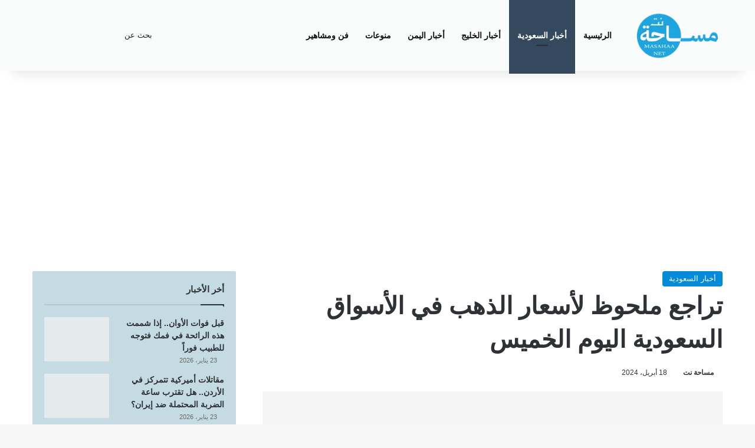

--- FILE ---
content_type: text/html; charset=UTF-8
request_url: https://www.masahaa.net/news25898.html
body_size: 20656
content:
<!DOCTYPE html><html dir="rtl" lang="ar" data-skin="light"><head><meta charset="UTF-8"/><meta http-equiv='x-dns-prefetch-control' content='on'><link rel='dns-prefetch' href="//cdnjs.cloudflare.com/"/><link rel='dns-prefetch' href="//ajax.googleapis.com/"/><link rel='dns-prefetch' href="//fonts.googleapis.com/"/><link rel='dns-prefetch' href="//fonts.gstatic.com/"/><link rel='dns-prefetch' href="//s.gravatar.com/"/><link rel='dns-prefetch' href="//www.google-analytics.com/"/><link rel='preload' as='script' href="//ajax.googleapis.com/ajax/libs/webfont/1/webfont.js"><meta name='robots' content='index, follow, max-image-preview:large, max-snippet:-1, max-video-preview:-1'/><link rel="apple-touch-icon" sizes="57x57" href="wp-content/uploads/2023/01/masahaa-2023-01-17_23-47-54_394325-57x57.png"><link rel="apple-touch-icon" sizes="60x60" href="wp-content/uploads/2023/01/masahaa-2023-01-17_23-47-54_394325-60x60.png"><link rel="apple-touch-icon" sizes="72x72" href="wp-content/uploads/2023/01/masahaa-2023-01-17_23-47-54_394325-72x72.png"><link rel="apple-touch-icon" sizes="76x76" href="wp-content/uploads/2023/01/masahaa-2023-01-17_23-47-54_394325-76x76.png"><link rel="apple-touch-icon" sizes="114x114" href="wp-content/uploads/2023/01/masahaa-2023-01-17_23-47-54_394325-114x90.png"><link rel="apple-touch-icon" sizes="120x120" href="wp-content/uploads/2023/01/masahaa-2023-01-17_23-47-54_394325-120x90.png"><link rel="apple-touch-icon" sizes="144x144" href="wp-content/uploads/2023/01/masahaa-2023-01-17_23-47-54_394325-144x90.png"><link rel="apple-touch-icon" sizes="152x152" href="wp-content/uploads/2023/01/masahaa-2023-01-17_23-47-54_394325-152x90.png"><link rel="apple-touch-icon" sizes="180x180" href="wp-content/uploads/2023/01/masahaa-2023-01-17_23-47-54_394325.png"><link rel="icon" type="image/png" sizes="192x192" href="wp-content/uploads/2023/01/masahaa-2023-01-17_23-47-54_394325.png"><link rel="icon" type="image/png" sizes="32x32" href="wp-content/uploads/2023/01/masahaa-2023-01-17_23-47-54_394325-32x32.png"><link rel="icon" type="image/png" sizes="96x96" href="wp-content/uploads/2023/01/masahaa-2023-01-17_23-47-54_394325-96x90.png"><link rel="icon" type="image/png" sizes="16x16" href="wp-content/uploads/2023/01/masahaa-2023-01-17_23-47-54_394325-16x16.png"><link rel="manifest" href="manifest.json"><meta name="msapplication-config" content="https://www.masahaa.net/browserconfig.xml"><meta name="msapplication-TileColor" content="#ffffff"><meta name="msapplication-TileImage" content="https://www.masahaa.net/wp-content/uploads/2023/01/masahaa-2023-01-17_23-47-54_394325-144x90.png"><meta name="theme-color" content="#ffffff"><meta name="apple-mobile-web-app-capable" content="yes"><meta name="apple-mobile-web-app-status-bar-style" content="default"><meta name="apple-mobile-web-app-title" content="مساحة نت"><title>تراجع ملحوظ لأسعار الذهب في الأسواق السعودية اليوم الخميس - مساحة نت</title><meta name="description" content="مساحة نت - تراجع ملحوظ لأسعار الذهب في الأسواق السعودية اليوم الخميس أخبار السعودية"/><link rel="canonical" href="https://www.masahaa.net/news25898.html"/><meta property="og:locale" content="ar_AR"/><meta property="og:type" content="article"/><meta property="og:title" content="تراجع ملحوظ لأسعار الذهب في الأسواق السعودية اليوم الخميس - مساحة نت"/><meta property="og:description" content="مساحة نت - تراجع ملحوظ لأسعار الذهب في الأسواق السعودية اليوم الخميس أخبار السعودية"/><meta property="og:url" content="https://www.masahaa.net/news25898.html"/><meta property="og:site_name" content="مساحة نت"/><meta property="article:publisher" content="https://www.facebook.com/masahanet"/><meta property="article:published_time" content="2024-04-18T14:52:07+00:00"/><meta property="og:image" content="https://www.masahaa.net/wp-content/uploads/2023/02/masahaa-2023-02-07_14-22-18_047960.jpg"/><meta property="og:image:width" content="768"/><meta property="og:image:height" content="439"/><meta property="og:image:type" content="image/jpeg"/><meta name="author" content="مساحة نت"/><meta name="twitter:card" content="summary_large_image"/><meta name="twitter:creator" content="@masahaanet"/><meta name="twitter:site" content="@masahaanet"/><meta name="twitter:label1" content="كُتب بواسطة"/><meta name="twitter:data1" content="مساحة نت"/><meta name="twitter:label2" content="وقت القراءة المُقدّر"/><meta name="twitter:data2" content="دقيقتان"/> <script type="application/ld+json" class="yoast-schema-graph">{"@context":"https://schema.org","@graph":[{"@type":"NewsArticle","@id":"https://www.masahaa.net/news25898.html#article","isPartOf":{"@id":"https://www.masahaa.net/news25898.html"},"author":{"name":"مساحة نت","@id":"https://www.masahaa.net/#/schema/person/2a262085bed288f8761d388041b01b41"},"headline":"تراجع ملحوظ لأسعار الذهب في الأسواق السعودية اليوم الخميس","datePublished":"2024-04-18T14:52:07+00:00","mainEntityOfPage":{"@id":"https://www.masahaa.net/news25898.html"},"wordCount":3,"publisher":{"@id":"https://www.masahaa.net/#organization"},"image":{"@id":"https://www.masahaa.net/news25898.html#primaryimage"},"thumbnailUrl":"https://www.masahaa.net/wp-content/uploads/2023/02/masahaa-2023-02-07_14-22-18_047960.jpg","keywords":["أسعار الذهب","الخميس","الذهب","السعودية","اليوم"],"articleSection":["أخبار السعودية"],"inLanguage":"ar"},{"@type":"WebPage","@id":"https://www.masahaa.net/news25898.html","url":"https://www.masahaa.net/news25898.html","name":"تراجع ملحوظ لأسعار الذهب في الأسواق السعودية اليوم الخميس - مساحة نت","isPartOf":{"@id":"https://www.masahaa.net/#website"},"primaryImageOfPage":{"@id":"https://www.masahaa.net/news25898.html#primaryimage"},"image":{"@id":"https://www.masahaa.net/news25898.html#primaryimage"},"thumbnailUrl":"https://www.masahaa.net/wp-content/uploads/2023/02/masahaa-2023-02-07_14-22-18_047960.jpg","datePublished":"2024-04-18T14:52:07+00:00","description":"مساحة نت - تراجع ملحوظ لأسعار الذهب في الأسواق السعودية اليوم الخميس أخبار السعودية","breadcrumb":{"@id":"https://www.masahaa.net/news25898.html#breadcrumb"},"inLanguage":"ar","potentialAction":[{"@type":"ReadAction","target":["https://www.masahaa.net/news25898.html"]}]},{"@type":"ImageObject","inLanguage":"ar","@id":"https://www.masahaa.net/news25898.html#primaryimage","url":"https://www.masahaa.net/wp-content/uploads/2023/02/masahaa-2023-02-07_14-22-18_047960.jpg","contentUrl":"https://www.masahaa.net/wp-content/uploads/2023/02/masahaa-2023-02-07_14-22-18_047960.jpg","width":768,"height":439,"caption":"صورة تعبيرية (مواقع)"},{"@type":"BreadcrumbList","@id":"https://www.masahaa.net/news25898.html#breadcrumb","itemListElement":[{"@type":"ListItem","position":1,"name":"الرئيسية","item":"https://www.masahaa.net/"},{"@type":"ListItem","position":2,"name":"تراجع ملحوظ لأسعار الذهب في الأسواق السعودية اليوم الخميس"}]},{"@type":"WebSite","@id":"https://www.masahaa.net/#website","url":"https://www.masahaa.net/","name":"مساحة نت","description":"مساحة نت منصة تهتم بالأخبار السياسية والاقتصادية والفنية والجمال والطب - أخبار السعودية، الخليج، اليمن، منوعات","publisher":{"@id":"https://www.masahaa.net/#organization"},"alternateName":"Masahaa Net","potentialAction":[{"@type":"SearchAction","target":{"@type":"EntryPoint","urlTemplate":"https://www.masahaa.net/?s={search_term_string}"},"query-input":{"@type":"PropertyValueSpecification","valueRequired":true,"valueName":"search_term_string"}}],"inLanguage":"ar"},{"@type":"Organization","@id":"https://www.masahaa.net/#organization","name":"مساحة نت","alternateName":"Masahaa Net","url":"https://www.masahaa.net/","logo":{"@type":"ImageObject","inLanguage":"ar","@id":"https://www.masahaa.net/#/schema/logo/image/","url":"https://www.masahaa.net/wp-content/uploads/2023/01/masahaa-2023-01-16_19-23-18_806597.png","contentUrl":"https://www.masahaa.net/wp-content/uploads/2023/01/masahaa-2023-01-16_19-23-18_806597.png","width":768,"height":539,"caption":"مساحة نت"},"image":{"@id":"https://www.masahaa.net/#/schema/logo/image/"},"sameAs":["https://www.facebook.com/masahanet","https://x.com/masahaanet"]},{"@type":"Person","@id":"https://www.masahaa.net/#/schema/person/2a262085bed288f8761d388041b01b41","name":"مساحة نت","image":{"@type":"ImageObject","inLanguage":"ar","@id":"https://www.masahaa.net/#/schema/person/image/","url":"https://www.masahaa.net/wp-content/litespeed/avatar/c2bb793e1769ad36167cd990087a89ea.jpg?ver=1769013574","contentUrl":"https://www.masahaa.net/wp-content/litespeed/avatar/c2bb793e1769ad36167cd990087a89ea.jpg?ver=1769013574","caption":"مساحة نت"},"sameAs":["https://www.masahaa.net"]}]}</script> <link rel="alternate" type="application/rss+xml" title="مساحة نت &laquo; الخلاصة" href="feed"/><style type="text/css">:root{ --tie-preset-gradient-1: linear-gradient(135deg, rgba(6, 147, 227, 1) 0%, rgb(155, 81, 224) 100%); --tie-preset-gradient-2: linear-gradient(135deg, rgb(122, 220, 180) 0%, rgb(0, 208, 130) 100%); --tie-preset-gradient-3: linear-gradient(135deg, rgba(252, 185, 0, 1) 0%, rgba(255, 105, 0, 1) 100%); --tie-preset-gradient-4: linear-gradient(135deg, rgba(255, 105, 0, 1) 0%, rgb(207, 46, 46) 100%); --tie-preset-gradient-5: linear-gradient(135deg, rgb(238, 238, 238) 0%, rgb(169, 184, 195) 100%); --tie-preset-gradient-6: linear-gradient(135deg, rgb(74, 234, 220) 0%, rgb(151, 120, 209) 20%, rgb(207, 42, 186) 40%, rgb(238, 44, 130) 60%, rgb(251, 105, 98) 80%, rgb(254, 248, 76) 100%); --tie-preset-gradient-7: linear-gradient(135deg, rgb(255, 206, 236) 0%, rgb(152, 150, 240) 100%); --tie-preset-gradient-8: linear-gradient(135deg, rgb(254, 205, 165) 0%, rgb(254, 45, 45) 50%, rgb(107, 0, 62) 100%); --tie-preset-gradient-9: linear-gradient(135deg, rgb(255, 203, 112) 0%, rgb(199, 81, 192) 50%, rgb(65, 88, 208) 100%); --tie-preset-gradient-10: linear-gradient(135deg, rgb(255, 245, 203) 0%, rgb(182, 227, 212) 50%, rgb(51, 167, 181) 100%); --tie-preset-gradient-11: linear-gradient(135deg, rgb(202, 248, 128) 0%, rgb(113, 206, 126) 100%); --tie-preset-gradient-12: linear-gradient(135deg, rgb(2, 3, 129) 0%, rgb(40, 116, 252) 100%); --tie-preset-gradient-13: linear-gradient(135deg, #4D34FA, #ad34fa); --tie-preset-gradient-14: linear-gradient(135deg, #0057FF, #31B5FF); --tie-preset-gradient-15: linear-gradient(135deg, #FF007A, #FF81BD); --tie-preset-gradient-16: linear-gradient(135deg, #14111E, #4B4462); --tie-preset-gradient-17: linear-gradient(135deg, #F32758, #FFC581); --main-nav-background: #1f2024; --main-nav-secondry-background: rgba(0,0,0,0.2); --main-nav-primary-color: #0088ff; --main-nav-contrast-primary-color: #FFFFFF; --main-nav-text-color: #FFFFFF; --main-nav-secondry-text-color: rgba(225,255,255,0.5); --main-nav-main-border-color: rgba(255,255,255,0.07); --main-nav-secondry-border-color: rgba(255,255,255,0.04); }</style><link rel="alternate" title="oEmbed (JSON)" type="application/json+oembed" href="wp-json/oembed/1.0/embed?url=https%3A%2F%2Fwww.masahaa.net%2Fnews25898.html"/><link rel="alternate" title="oEmbed (XML)" type="text/xml+oembed" href="wp-json/oembed/1.0/embed?url=https%3A%2F%2Fwww.masahaa.net%2Fnews25898.html&#038;format=xml"/><meta name="viewport" content="width=device-width, initial-scale=1.0"/><style id='wp-img-auto-sizes-contain-inline-css' type='text/css'>img:is([sizes=auto i],[sizes^="auto," i]){contain-intrinsic-size:3000px 1500px} /*# sourceURL=wp-img-auto-sizes-contain-inline-css */</style><link rel='stylesheet' href="wp-content/plugins/litespeed-cache/assets/css/litespeed-dummy.css" type='text/css' media='all'/><link rel='stylesheet' href="wp-content/plugins/author-name-term-senan-web/inc/antswe-style.css" type='text/css' media='all'/><link rel='stylesheet' href="wp-content/plugins/tools-senanweb-sw/css/videos.css" type='text/css' media='all'/><link rel='stylesheet' href="wp-content/themes/masahaaa/jannah/assets/css/base.min.css" type='text/css' media='all'/><link rel='stylesheet' href="wp-content/themes/masahaaa/jannah/assets/css/style.min.css" type='text/css' media='all'/><link rel='stylesheet' href="wp-content/themes/masahaaa/jannah/assets/css/widgets.min.css" type='text/css' media='all'/><link rel='stylesheet' href="wp-content/themes/masahaaa/jannah/assets/css/helpers.min.css" type='text/css' media='all'/><link rel='stylesheet' href="wp-content/themes/masahaaa/jannah/assets/css/fontawesome.css" type='text/css' media='all'/><link rel='stylesheet' href="wp-content/themes/masahaaa/jannah/assets/ilightbox/dark-skin/skin.css" type='text/css' media='all'/><link rel='stylesheet' href="wp-content/themes/masahaaa/jannah/assets/css/plugins/shortcodes.min.css" type='text/css' media='all'/><link rel='stylesheet' href="wp-content/themes/masahaaa/jannah/assets/css/single.min.css" type='text/css' media='all'/><link rel='stylesheet' href="wp-content/themes/masahaaa/jannah/assets/css/print.css" type='text/css' media='print'/><link rel='stylesheet' href="wp-content/themes/masahaaa/jannah/rtl.css" type='text/css' media='all'/><link rel='stylesheet' href="wp-content/themes/masahaaa/jannah-child/style.css" type='text/css' media='all'/><style id='tie-theme-child-css-inline-css' type='text/css'>.wf-active body{font-family: 'Noto Kufi Arabic';}.wf-active .logo-text,.wf-active h1,.wf-active h2,.wf-active h3,.wf-active h4,.wf-active h5,.wf-active h6,.wf-active .the-subtitle{font-family: 'Noto Kufi Arabic';}html #the-post .entry-content,html #the-post .entry-content p{font-size: 18px;font-weight: 400;line-height: 1.75;}html .entry h1{font-size: 35px;line-height: 2.25;}html .entry h2{font-size: 30px;line-height: 2.25;}html .entry h3{font-size: 24px;line-height: 2;}html .entry h4{font-size: 22px;line-height: 2;}html #tie-wrapper .media-page-layout .thumb-title,html #tie-wrapper .mag-box.full-width-img-news-box .posts-items>li .post-title,html #tie-wrapper .miscellaneous-box .posts-items>li:first-child .post-title,html #tie-wrapper .big-thumb-left-box .posts-items li:first-child .post-title{font-size: 22px;line-height: 1.75;}html #tie-wrapper .mag-box.wide-post-box .posts-items>li:nth-child(n) .post-title,html #tie-wrapper .mag-box.big-post-left-box li:first-child .post-title,html #tie-wrapper .mag-box.big-post-top-box li:first-child .post-title,html #tie-wrapper .mag-box.half-box li:first-child .post-title,html #tie-wrapper .mag-box.big-posts-box .posts-items>li:nth-child(n) .post-title,html #tie-wrapper .mag-box.mini-posts-box .posts-items>li:nth-child(n) .post-title,html #tie-wrapper .mag-box.latest-poroducts-box .products .product h2{font-size: 18px;line-height: 1.75;}html #tie-wrapper .mag-box.big-post-left-box li:not(:first-child) .post-title,html #tie-wrapper .mag-box.big-post-top-box li:not(:first-child) .post-title,html #tie-wrapper .mag-box.half-box li:not(:first-child) .post-title,html #tie-wrapper .mag-box.big-thumb-left-box li:not(:first-child) .post-title,html #tie-wrapper .mag-box.scrolling-box .slide .post-title,html #tie-wrapper .mag-box.miscellaneous-box li:not(:first-child) .post-title{font-size: 17px;font-weight: 500;line-height: 1.5;}@media (min-width: 992px){html .full-width .fullwidth-slider-wrapper .thumb-overlay .thumb-content .thumb-title,html .full-width .wide-next-prev-slider-wrapper .thumb-overlay .thumb-content .thumb-title,html .full-width .wide-slider-with-navfor-wrapper .thumb-overlay .thumb-content .thumb-title,html .full-width .boxed-slider-wrapper .thumb-overlay .thumb-title{font-size: 18px;line-height: 1.75;}}@media (min-width: 992px){html .has-sidebar .fullwidth-slider-wrapper .thumb-overlay .thumb-content .thumb-title,html .has-sidebar .wide-next-prev-slider-wrapper .thumb-overlay .thumb-content .thumb-title,html .has-sidebar .wide-slider-with-navfor-wrapper .thumb-overlay .thumb-content .thumb-title,html .has-sidebar .boxed-slider-wrapper .thumb-overlay .thumb-title{font-size: 18px;line-height: 1.75;}}@media (min-width: 768px){html #tie-wrapper .main-slider.grid-3-slides .slide .grid-item:nth-child(1) .thumb-title,html #tie-wrapper .main-slider.grid-5-first-big .slide .grid-item:nth-child(1) .thumb-title,html #tie-wrapper .main-slider.grid-5-big-centerd .slide .grid-item:nth-child(1) .thumb-title,html #tie-wrapper .main-slider.grid-4-big-first-half-second .slide .grid-item:nth-child(1) .thumb-title,html #tie-wrapper .main-slider.grid-2-big .thumb-overlay .thumb-title,html #tie-wrapper .wide-slider-three-slids-wrapper .thumb-title{font-size: 18px;line-height: 1.75;}}@media (min-width: 768px){html #tie-wrapper .boxed-slider-three-slides-wrapper .slide .thumb-title,html #tie-wrapper .grid-3-slides .slide .grid-item:nth-child(n+2) .thumb-title,html #tie-wrapper .grid-5-first-big .slide .grid-item:nth-child(n+2) .thumb-title,html #tie-wrapper .grid-5-big-centerd .slide .grid-item:nth-child(n+2) .thumb-title,html #tie-wrapper .grid-4-big-first-half-second .slide .grid-item:nth-child(n+2) .thumb-title,html #tie-wrapper .grid-5-in-rows .grid-item:nth-child(n) .thumb-overlay .thumb-title,html #tie-wrapper .main-slider.grid-4-slides .thumb-overlay .thumb-title,html #tie-wrapper .grid-6-slides .thumb-overlay .thumb-title,html #tie-wrapper .boxed-four-taller-slider .slide .thumb-title{font-size: 17px;line-height: 1.5;}}:root:root{--brand-color: #0089d8;--dark-brand-color: #0057a6;--bright-color: #FFFFFF;--base-color: #2c2f34;}#reading-position-indicator{box-shadow: 0 0 10px rgba( 0,137,216,0.7);}html :root:root{--brand-color: #0089d8;--dark-brand-color: #0057a6;--bright-color: #FFFFFF;--base-color: #2c2f34;}html #reading-position-indicator{box-shadow: 0 0 10px rgba( 0,137,216,0.7);}html #header-notification-bar{background: var( --tie-preset-gradient-13 );}html #header-notification-bar{--tie-buttons-color: #FFFFFF;--tie-buttons-border-color: #FFFFFF;--tie-buttons-hover-color: #e1e1e1;--tie-buttons-hover-text: #000000;}html #header-notification-bar{--tie-buttons-text: #000000;}html #top-nav,html #top-nav .sub-menu,html #top-nav .comp-sub-menu,html #top-nav .ticker-content,html #top-nav .ticker-swipe,html .top-nav-boxed #top-nav .topbar-wrapper,html .top-nav-dark .top-menu ul,html #autocomplete-suggestions.search-in-top-nav{background-color : #f5f5f5;}html #top-nav *,html #autocomplete-suggestions.search-in-top-nav{border-color: rgba( #000000,0.08);}html #top-nav .icon-basecloud-bg:after{color: #f5f5f5;}html #top-nav a:not(:hover),html #top-nav input,html #top-nav #search-submit,html #top-nav .fa-spinner,html #top-nav .dropdown-social-icons li a span,html #top-nav .components > li .social-link:not(:hover) span,html #autocomplete-suggestions.search-in-top-nav a{color: #444444;}html #top-nav input::-moz-placeholder{color: #444444;}html #top-nav input:-moz-placeholder{color: #444444;}html #top-nav input:-ms-input-placeholder{color: #444444;}html #top-nav input::-webkit-input-placeholder{color: #444444;}html #top-nav,html .search-in-top-nav{--tie-buttons-color: #1b98e0;--tie-buttons-border-color: #1b98e0;--tie-buttons-text: #FFFFFF;--tie-buttons-hover-color: #007ac2;}html #top-nav a:hover,html #top-nav .menu li:hover > a,html #top-nav .menu > .tie-current-menu > a,html #top-nav .components > li:hover > a,html #top-nav .components #search-submit:hover,html #autocomplete-suggestions.search-in-top-nav .post-title a:hover{color: #1b98e0;}html #top-nav,html #top-nav .comp-sub-menu,html #top-nav .tie-weather-widget{color: #777777;}html #autocomplete-suggestions.search-in-top-nav .post-meta,html #autocomplete-suggestions.search-in-top-nav .post-meta a:not(:hover){color: rgba( 119,119,119,0.7 );}html #top-nav .weather-icon .icon-cloud,html #top-nav .weather-icon .icon-basecloud-bg,html #top-nav .weather-icon .icon-cloud-behind{color: #777777 !important;}html #main-nav,html #main-nav .menu-sub-content,html #main-nav .comp-sub-menu,html #main-nav ul.cats-vertical li a.is-active,html #main-nav ul.cats-vertical li a:hover,html #autocomplete-suggestions.search-in-main-nav{background-color: #f9fcfb;}html #main-nav{border-width: 0;}html #theme-header #main-nav:not(.fixed-nav){bottom: 0;}html #main-nav .icon-basecloud-bg:after{color: #f9fcfb;}html #autocomplete-suggestions.search-in-main-nav{border-color: rgba(0,0,0,0.07);}html .main-nav-boxed #main-nav .main-menu-wrapper{border-width: 0;}html #main-nav a:not(:hover),html #main-nav a.social-link:not(:hover) span,html #main-nav .dropdown-social-icons li a span,html #autocomplete-suggestions.search-in-main-nav a{color: #111111;}html .main-nav,html .search-in-main-nav{--main-nav-primary-color: #34495e;--tie-buttons-color: #34495e;--tie-buttons-border-color: #34495e;--tie-buttons-text: #FFFFFF;--tie-buttons-hover-color: #162b40;}html #main-nav .mega-links-head:after,html #main-nav .cats-horizontal a.is-active,html #main-nav .cats-horizontal a:hover,html #main-nav .spinner > div{background-color: #34495e;}html #main-nav .menu ul li:hover > a,html #main-nav .menu ul li.current-menu-item:not(.mega-link-column) > a,html #main-nav .components a:hover,html #main-nav .components > li:hover > a,html #main-nav #search-submit:hover,html #main-nav .cats-vertical a.is-active,html #main-nav .cats-vertical a:hover,html #main-nav .mega-menu .post-meta a:hover,html #main-nav .mega-menu .post-box-title a:hover,html #autocomplete-suggestions.search-in-main-nav a:hover,html #main-nav .spinner-circle:after{color: #34495e;}html #main-nav .menu > li.tie-current-menu > a,html #main-nav .menu > li:hover > a,html .theme-header #main-nav .mega-menu .cats-horizontal a.is-active,html .theme-header #main-nav .mega-menu .cats-horizontal a:hover{color: #FFFFFF;}html #main-nav .menu > li.tie-current-menu > a:before,html #main-nav .menu > li:hover > a:before{border-top-color: #FFFFFF;}html #main-nav,html #main-nav input,html #main-nav #search-submit,html #main-nav .fa-spinner,html #main-nav .comp-sub-menu,html #main-nav .tie-weather-widget{color: #232323;}html #main-nav input::-moz-placeholder{color: #232323;}html #main-nav input:-moz-placeholder{color: #232323;}html #main-nav input:-ms-input-placeholder{color: #232323;}html #main-nav input::-webkit-input-placeholder{color: #232323;}html #main-nav .mega-menu .post-meta,html #main-nav .mega-menu .post-meta a,html #autocomplete-suggestions.search-in-main-nav .post-meta{color: rgba(35,35,35,0.6);}html #main-nav .weather-icon .icon-cloud,html #main-nav .weather-icon .icon-basecloud-bg,html #main-nav .weather-icon .icon-cloud-behind{color: #232323 !important;}html #footer{background-color: rgba(50,72,94,0.84);}html #site-info{background-color: #ffffff;}html #footer .posts-list-counter .posts-list-items li.widget-post-list:before{border-color: rgba(50,72,94,0.84);}html #footer .timeline-widget a .date:before{border-color: rgba(50,72,94,0.8);}html #footer .footer-boxed-widget-area,html #footer textarea,html #footer input:not([type=submit]),html #footer select,html #footer code,html #footer kbd,html #footer pre,html #footer samp,html #footer .show-more-button,html #footer .slider-links .tie-slider-nav span,html #footer #wp-calendar,html #footer #wp-calendar tbody td,html #footer #wp-calendar thead th,html #footer .widget.buddypress .item-options a{border-color: rgba(255,255,255,0.1);}html #footer .social-statistics-widget .white-bg li.social-icons-item a,html #footer .widget_tag_cloud .tagcloud a,html #footer .latest-tweets-widget .slider-links .tie-slider-nav span,html #footer .widget_layered_nav_filters a{border-color: rgba(255,255,255,0.1);}html #footer .social-statistics-widget .white-bg li:before{background: rgba(255,255,255,0.1);}html .site-footer #wp-calendar tbody td{background: rgba(255,255,255,0.02);}html #footer .white-bg .social-icons-item a span.followers span,html #footer .circle-three-cols .social-icons-item a .followers-num,html #footer .circle-three-cols .social-icons-item a .followers-name{color: rgba(255,255,255,0.8);}html #footer .timeline-widget ul:before,html #footer .timeline-widget a:not(:hover) .date:before{background-color: #142a40;}html #footer .widget-title,html #footer .widget-title a:not(:hover){color: #dddddd;}html #footer,html #footer textarea,html #footer input:not([type='submit']),html #footer select,html #footer #wp-calendar tbody,html #footer .tie-slider-nav li span:not(:hover),html #footer .widget_categories li a:before,html #footer .widget_product_categories li a:before,html #footer .widget_layered_nav li a:before,html #footer .widget_archive li a:before,html #footer .widget_nav_menu li a:before,html #footer .widget_meta li a:before,html #footer .widget_pages li a:before,html #footer .widget_recent_entries li a:before,html #footer .widget_display_forums li a:before,html #footer .widget_display_views li a:before,html #footer .widget_rss li a:before,html #footer .widget_display_stats dt:before,html #footer .subscribe-widget-content h3,html #footer .about-author .social-icons a:not(:hover) span{color: #aaaaaa;}html #footer post-widget-body .meta-item,html #footer .post-meta,html #footer .stream-title,html #footer.dark-skin .timeline-widget .date,html #footer .wp-caption .wp-caption-text,html #footer .rss-date{color: rgba(170,170,170,0.7);}html #footer input::-moz-placeholder{color: #aaaaaa;}html #footer input:-moz-placeholder{color: #aaaaaa;}html #footer input:-ms-input-placeholder{color: #aaaaaa;}html #footer input::-webkit-input-placeholder{color: #aaaaaa;}html #site-info,html #site-info ul.social-icons li a:not(:hover) span{color: #999999;}html #footer .site-info a:not(:hover){color: #666666;} /*# sourceURL=tie-theme-child-css-inline-css */</style> <script type="text/javascript" src="https://www.masahaa.net/inc/js/jquery/jquery.min.js" id="jquery-core-js"></script> <script type="litespeed/javascript" data-src="https://www.googletagmanager.com/gtag/js?id=GT-T9KRZV7" id="google_gtagjs-js"></script> <script id="google_gtagjs-js-after" type="litespeed/javascript">window.dataLayer=window.dataLayer||[];function gtag(){dataLayer.push(arguments)}
gtag("set","linker",{"domains":["www.masahaa.net"]});gtag("js",new Date());gtag("set","developer_id.dZTNiMT",!0);gtag("config","GT-T9KRZV7")</script> <meta property="fb:app_id" content="563590795671705"><meta http-equiv="X-UA-Compatible" content="IE=edge"><meta name="theme-color" content="#f9fcfb"/><meta name="google-adsense-platform-account" content="ca-host-pub-2644536267352236"><meta name="google-adsense-platform-domain" content="sitekit.withgoogle.com"> <script type="text/javascript" async="async" src="https://pagead2.googlesyndication.com/pagead/js/adsbygoogle.js?client=ca-pub-6824689507284369&amp;host=ca-host-pub-2644536267352236" crossorigin="anonymous"></script> <link rel="icon" href="wp-content/uploads/2023/01/masahaa-2023-01-17_23-47-54_394325-32x32.png" sizes="32x32"/><link rel="icon" href="wp-content/uploads/2023/01/masahaa-2023-01-17_23-47-54_394325.png" sizes="192x192"/><link rel="apple-touch-icon" href="wp-content/uploads/2023/01/masahaa-2023-01-17_23-47-54_394325.png"/><meta name="msapplication-TileImage" content="https://www.masahaa.net/wp-content/uploads/2023/01/masahaa-2023-01-17_23-47-54_394325.png"/><style id='global-styles-inline-css' type='text/css'>:root{--wp--preset--aspect-ratio--square: 1;--wp--preset--aspect-ratio--4-3: 4/3;--wp--preset--aspect-ratio--3-4: 3/4;--wp--preset--aspect-ratio--3-2: 3/2;--wp--preset--aspect-ratio--2-3: 2/3;--wp--preset--aspect-ratio--16-9: 16/9;--wp--preset--aspect-ratio--9-16: 9/16;--wp--preset--color--black: #000000;--wp--preset--color--cyan-bluish-gray: #abb8c3;--wp--preset--color--white: #ffffff;--wp--preset--color--pale-pink: #f78da7;--wp--preset--color--vivid-red: #cf2e2e;--wp--preset--color--luminous-vivid-orange: #ff6900;--wp--preset--color--luminous-vivid-amber: #fcb900;--wp--preset--color--light-green-cyan: #7bdcb5;--wp--preset--color--vivid-green-cyan: #00d084;--wp--preset--color--pale-cyan-blue: #8ed1fc;--wp--preset--color--vivid-cyan-blue: #0693e3;--wp--preset--color--vivid-purple: #9b51e0;--wp--preset--color--global-color: #0089d8;--wp--preset--gradient--vivid-cyan-blue-to-vivid-purple: linear-gradient(135deg,rgb(6,147,227) 0%,rgb(155,81,224) 100%);--wp--preset--gradient--light-green-cyan-to-vivid-green-cyan: linear-gradient(135deg,rgb(122,220,180) 0%,rgb(0,208,130) 100%);--wp--preset--gradient--luminous-vivid-amber-to-luminous-vivid-orange: linear-gradient(135deg,rgb(252,185,0) 0%,rgb(255,105,0) 100%);--wp--preset--gradient--luminous-vivid-orange-to-vivid-red: linear-gradient(135deg,rgb(255,105,0) 0%,rgb(207,46,46) 100%);--wp--preset--gradient--very-light-gray-to-cyan-bluish-gray: linear-gradient(135deg,rgb(238,238,238) 0%,rgb(169,184,195) 100%);--wp--preset--gradient--cool-to-warm-spectrum: linear-gradient(135deg,rgb(74,234,220) 0%,rgb(151,120,209) 20%,rgb(207,42,186) 40%,rgb(238,44,130) 60%,rgb(251,105,98) 80%,rgb(254,248,76) 100%);--wp--preset--gradient--blush-light-purple: linear-gradient(135deg,rgb(255,206,236) 0%,rgb(152,150,240) 100%);--wp--preset--gradient--blush-bordeaux: linear-gradient(135deg,rgb(254,205,165) 0%,rgb(254,45,45) 50%,rgb(107,0,62) 100%);--wp--preset--gradient--luminous-dusk: linear-gradient(135deg,rgb(255,203,112) 0%,rgb(199,81,192) 50%,rgb(65,88,208) 100%);--wp--preset--gradient--pale-ocean: linear-gradient(135deg,rgb(255,245,203) 0%,rgb(182,227,212) 50%,rgb(51,167,181) 100%);--wp--preset--gradient--electric-grass: linear-gradient(135deg,rgb(202,248,128) 0%,rgb(113,206,126) 100%);--wp--preset--gradient--midnight: linear-gradient(135deg,rgb(2,3,129) 0%,rgb(40,116,252) 100%);--wp--preset--font-size--small: 13px;--wp--preset--font-size--medium: 20px;--wp--preset--font-size--large: 36px;--wp--preset--font-size--x-large: 42px;--wp--preset--spacing--20: 0.44rem;--wp--preset--spacing--30: 0.67rem;--wp--preset--spacing--40: 1rem;--wp--preset--spacing--50: 1.5rem;--wp--preset--spacing--60: 2.25rem;--wp--preset--spacing--70: 3.38rem;--wp--preset--spacing--80: 5.06rem;--wp--preset--shadow--natural: 6px 6px 9px rgba(0, 0, 0, 0.2);--wp--preset--shadow--deep: 12px 12px 50px rgba(0, 0, 0, 0.4);--wp--preset--shadow--sharp: 6px 6px 0px rgba(0, 0, 0, 0.2);--wp--preset--shadow--outlined: 6px 6px 0px -3px rgb(255, 255, 255), 6px 6px rgb(0, 0, 0);--wp--preset--shadow--crisp: 6px 6px 0px rgb(0, 0, 0);}:where(.is-layout-flex){gap: 0.5em;}:where(.is-layout-grid){gap: 0.5em;}body .is-layout-flex{display: flex;}.is-layout-flex{flex-wrap: wrap;align-items: center;}.is-layout-flex > :is(*, div){margin: 0;}body .is-layout-grid{display: grid;}.is-layout-grid > :is(*, div){margin: 0;}:where(.wp-block-columns.is-layout-flex){gap: 2em;}:where(.wp-block-columns.is-layout-grid){gap: 2em;}:where(.wp-block-post-template.is-layout-flex){gap: 1.25em;}:where(.wp-block-post-template.is-layout-grid){gap: 1.25em;}.has-black-color{color: var(--wp--preset--color--black) !important;}.has-cyan-bluish-gray-color{color: var(--wp--preset--color--cyan-bluish-gray) !important;}.has-white-color{color: var(--wp--preset--color--white) !important;}.has-pale-pink-color{color: var(--wp--preset--color--pale-pink) !important;}.has-vivid-red-color{color: var(--wp--preset--color--vivid-red) !important;}.has-luminous-vivid-orange-color{color: var(--wp--preset--color--luminous-vivid-orange) !important;}.has-luminous-vivid-amber-color{color: var(--wp--preset--color--luminous-vivid-amber) !important;}.has-light-green-cyan-color{color: var(--wp--preset--color--light-green-cyan) !important;}.has-vivid-green-cyan-color{color: var(--wp--preset--color--vivid-green-cyan) !important;}.has-pale-cyan-blue-color{color: var(--wp--preset--color--pale-cyan-blue) !important;}.has-vivid-cyan-blue-color{color: var(--wp--preset--color--vivid-cyan-blue) !important;}.has-vivid-purple-color{color: var(--wp--preset--color--vivid-purple) !important;}.has-black-background-color{background-color: var(--wp--preset--color--black) !important;}.has-cyan-bluish-gray-background-color{background-color: var(--wp--preset--color--cyan-bluish-gray) !important;}.has-white-background-color{background-color: var(--wp--preset--color--white) !important;}.has-pale-pink-background-color{background-color: var(--wp--preset--color--pale-pink) !important;}.has-vivid-red-background-color{background-color: var(--wp--preset--color--vivid-red) !important;}.has-luminous-vivid-orange-background-color{background-color: var(--wp--preset--color--luminous-vivid-orange) !important;}.has-luminous-vivid-amber-background-color{background-color: var(--wp--preset--color--luminous-vivid-amber) !important;}.has-light-green-cyan-background-color{background-color: var(--wp--preset--color--light-green-cyan) !important;}.has-vivid-green-cyan-background-color{background-color: var(--wp--preset--color--vivid-green-cyan) !important;}.has-pale-cyan-blue-background-color{background-color: var(--wp--preset--color--pale-cyan-blue) !important;}.has-vivid-cyan-blue-background-color{background-color: var(--wp--preset--color--vivid-cyan-blue) !important;}.has-vivid-purple-background-color{background-color: var(--wp--preset--color--vivid-purple) !important;}.has-black-border-color{border-color: var(--wp--preset--color--black) !important;}.has-cyan-bluish-gray-border-color{border-color: var(--wp--preset--color--cyan-bluish-gray) !important;}.has-white-border-color{border-color: var(--wp--preset--color--white) !important;}.has-pale-pink-border-color{border-color: var(--wp--preset--color--pale-pink) !important;}.has-vivid-red-border-color{border-color: var(--wp--preset--color--vivid-red) !important;}.has-luminous-vivid-orange-border-color{border-color: var(--wp--preset--color--luminous-vivid-orange) !important;}.has-luminous-vivid-amber-border-color{border-color: var(--wp--preset--color--luminous-vivid-amber) !important;}.has-light-green-cyan-border-color{border-color: var(--wp--preset--color--light-green-cyan) !important;}.has-vivid-green-cyan-border-color{border-color: var(--wp--preset--color--vivid-green-cyan) !important;}.has-pale-cyan-blue-border-color{border-color: var(--wp--preset--color--pale-cyan-blue) !important;}.has-vivid-cyan-blue-border-color{border-color: var(--wp--preset--color--vivid-cyan-blue) !important;}.has-vivid-purple-border-color{border-color: var(--wp--preset--color--vivid-purple) !important;}.has-vivid-cyan-blue-to-vivid-purple-gradient-background{background: var(--wp--preset--gradient--vivid-cyan-blue-to-vivid-purple) !important;}.has-light-green-cyan-to-vivid-green-cyan-gradient-background{background: var(--wp--preset--gradient--light-green-cyan-to-vivid-green-cyan) !important;}.has-luminous-vivid-amber-to-luminous-vivid-orange-gradient-background{background: var(--wp--preset--gradient--luminous-vivid-amber-to-luminous-vivid-orange) !important;}.has-luminous-vivid-orange-to-vivid-red-gradient-background{background: var(--wp--preset--gradient--luminous-vivid-orange-to-vivid-red) !important;}.has-very-light-gray-to-cyan-bluish-gray-gradient-background{background: var(--wp--preset--gradient--very-light-gray-to-cyan-bluish-gray) !important;}.has-cool-to-warm-spectrum-gradient-background{background: var(--wp--preset--gradient--cool-to-warm-spectrum) !important;}.has-blush-light-purple-gradient-background{background: var(--wp--preset--gradient--blush-light-purple) !important;}.has-blush-bordeaux-gradient-background{background: var(--wp--preset--gradient--blush-bordeaux) !important;}.has-luminous-dusk-gradient-background{background: var(--wp--preset--gradient--luminous-dusk) !important;}.has-pale-ocean-gradient-background{background: var(--wp--preset--gradient--pale-ocean) !important;}.has-electric-grass-gradient-background{background: var(--wp--preset--gradient--electric-grass) !important;}.has-midnight-gradient-background{background: var(--wp--preset--gradient--midnight) !important;}.has-small-font-size{font-size: var(--wp--preset--font-size--small) !important;}.has-medium-font-size{font-size: var(--wp--preset--font-size--medium) !important;}.has-large-font-size{font-size: var(--wp--preset--font-size--large) !important;}.has-x-large-font-size{font-size: var(--wp--preset--font-size--x-large) !important;} /*# sourceURL=global-styles-inline-css */</style></head><body id="tie-body" class="rtl wp-singular post-template-default single single-post postid-25898 single-format-standard wp-theme-masahaaajannah wp-child-theme-masahaaajannah-child tie-no-js wrapper-has-shadow block-head-1 magazine2 is-lazyload is-thumb-overlay-disabled is-desktop is-header-layout-4 sidebar-left has-sidebar post-layout-1 narrow-title-narrow-media is-standard-format has-mobile-share"> <script async src="https://pagead2.googlesyndication.com/pagead/js/adsbygoogle.js?client=ca-pub-6824689507284369"       crossorigin="anonymous"></script> <div class="background-overlay"><div id="tie-container" class="site tie-container"><div id="tie-wrapper"><header id="theme-header" class="theme-header header-layout-4 header-layout-1 main-nav-dark main-nav-default-dark main-nav-below no-stream-item has-shadow has-normal-width-logo mobile-header-default"><div class="main-nav-wrapper"><nav id="main-nav" data-skin="search-in-main-nav" class="main-nav header-nav live-search-parent menu-style-default menu-style-solid-bg" style="line-height:120px" aria-label="القائمة الرئيسية"><div class="container"><div class="main-menu-wrapper"><div id="mobile-header-components-area_1" class="mobile-header-components"><ul class="components"><li class="mobile-component_menu custom-menu-link"><a href="#" id="mobile-menu-icon"><span class="tie-mobile-menu-icon nav-icon is-layout-1"></span><span class="screen-reader-text">القائمة</span></a></li></ul></div><div class="header-layout-1-logo" style="width:154px"><div id="logo" class="image-logo"> <a title="مساحة نت" href="/"> <picture class="tie-logo-default tie-logo-picture"> <source class="tie-logo-source-default tie-logo-source" srcset="https://www.masahaa.net/wp-content/uploads/2023/01/masahaa-2023-01-17_23-47-53_171751.png.webp 2x, https://www.masahaa.net/wp-content/uploads/2023/01/masahaa-2023-01-17_23-47-54_394325.png.webp 1x"> <img data-lazyloaded="1" data-placeholder-resp="154x80" src="[data-uri]" class="tie-logo-img-default tie-logo-img" data-src="wp-content/uploads/2023/01/masahaa-2023-01-17_23-47-54_394325.png.webp" alt="مساحة نت" width="154" height="80" style="max-height:80px; width: auto;" title="مساحة نت"/> </picture> </a></div></div><div id="mobile-header-components-area_2" class="mobile-header-components"><ul class="components"><li class="mobile-component_search custom-menu-link"> <a href="#" class="tie-search-trigger-mobile"> <span class="tie-icon-search tie-search-icon" aria-hidden="true"></span> <span class="screen-reader-text">بحث عن</span> </a></li></ul></div><div id="menu-components-wrap"><div class="main-menu main-menu-wrap"><div id="main-nav-menu" class="main-menu header-menu"><ul id="menu-menu" class="menu"><li id="menu-item-6622" class="menu-item menu-item-type-post_type menu-item-object-page menu-item-home menu-item-6622"><a href="/">الرئيسية</a></li><li id="menu-item-6623" class="menu-item menu-item-type-taxonomy menu-item-object-category current-post-ancestor current-menu-parent current-post-parent menu-item-6623 tie-current-menu"><a href="catsa">أخبار السعودية</a></li><li id="menu-item-6624" class="menu-item menu-item-type-taxonomy menu-item-object-category menu-item-6624"><a href="catgulf">أخبار الخليج</a></li><li id="menu-item-6625" class="menu-item menu-item-type-taxonomy menu-item-object-category menu-item-6625"><a href="catye">أخبار اليمن</a></li><li id="menu-item-6626" class="menu-item menu-item-type-taxonomy menu-item-object-category menu-item-6626"><a href="mix">منوعات</a></li><li id="menu-item-6627" class="menu-item menu-item-type-taxonomy menu-item-object-category menu-item-6627"><a href="famous-people">فن ومشاهير</a></li></ul></div></div><ul class="components"><li class="search-bar menu-item custom-menu-link" aria-label="بحث"><form method="get" id="search" action="/"> <input id="search-input" class="is-ajax-search" inputmode="search" type="text" name="s" title="بحث عن" placeholder="بحث عن"/> <button id="search-submit" type="submit"> <span class="tie-icon-search tie-search-icon" aria-hidden="true"></span> <span class="screen-reader-text">بحث عن</span> </button></form></li></ul></div></div></div></nav></div></header><div id="content" class="site-content container"><div id="main-content-row" class="tie-row main-content-row"> <esi:include src="?lsesi=esi&_control=public%2Cno-vary&esi=eyIwIjoidmlld3MiLCJ0dGwiOiIwIn0%3D&_hash=64d8c5cbe8deda5eb99e41b3df62eac7" cache-control='public,no-vary'/><div class="main-content tie-col-md-8 tie-col-xs-12" role="main"><article id="the-post" class="container-wrapper post-content tie-standard"><header class="entry-header-outer"><div class="entry-header"> <span class="post-cat-wrap"><a class="post-cat tie-cat-2" href="catsa">أخبار السعودية</a></span><h1 class="post-title entry-title"> تراجع ملحوظ لأسعار الذهب في الأسواق السعودية اليوم الخميس</h1><div class="single-post-meta post-meta clearfix"><span class="author-meta single-author no-avatars"><span class="meta-item meta-author-wrapper meta-author-2"><span class="meta-author"><a href="/" class="author-name tie-icon" title="مساحة نت">مساحة نت</a></span></span></span><span class="date meta-item tie-icon">18 أبريل، 2024</span></div></div></header><div class="featured-area"><div class="featured-area-inner"><figure class="single-featured-image"><img width="768" height="439" src="[data-uri]" class="attachment-jannah-image-post size-jannah-image-post lazy-img wp-post-image" alt="صورة تعبيرية (مواقع)" data-main-img="1" decoding="async" fetchpriority="high" data-src="wp-content/uploads/2023/02/masahaa-2023-02-07_14-22-18_047960.jpg" title="ذهب"/><figcaption class="single-caption-text"> <span class="tie-icon-camera" aria-hidden="true"></span> صورة تعبيرية (مواقع)</figcaption></figure></div></div><div class="entry-content entry clearfix"><div class='code-block code-block-3' style='margin: 8px 0; clear: both;'> <script async src="https://pagead2.googlesyndication.com/pagead/js/adsbygoogle.js?client=ca-pub-6824689507284369"      crossorigin="anonymous"></script> <ins class="adsbygoogle" style="display:block; text-align:center;" data-ad-layout="in-article" data-ad-format="fluid" data-ad-client="ca-pub-6824689507284369" data-ad-slot="6478610375"></ins> <script>(adsbygoogle = window.adsbygoogle || []).push({});</script></div><p>شهدت أسعار الذهب تراجعا محدودا في السعودية اليوم الخميس 18 أبريل/نيسان 2024، بشكل محدود، مع انخفاض الأعيرة بنحو ريال واحد أو أقل.</p><p>وفي التفاصيل، سجل سعر غرام الذهب في السعودية، حتى كتابة هذا التقرير، عيار 24 نحو 286.90 ريال (76.51 دولار)، بحسب منصة Saudi gold price.</p><div id="inline-related-post" class="mag-box mini-posts-box content-only"><div class="container-wrapper"><div class="widget-title the-global-title"><div class="the-subtitle">اقرأ أيضاً</div></div><div class="mag-box-container clearfix"><ul class="posts-items posts-list-container"><li class="widget-single-post-item widget-post-list tie-standard"><div class="post-widget-thumbnail"> <a aria-label="تفاصيل &quot;توطين الـ 60%&quot; بمهن التسويق والمبيعات في السعودية" href="news36224.html" class="post-thumb"><img width="220" height="150" src="[data-uri]" class="attachment-jannah-image-small size-jannah-image-small lazy-img tie-small-image wp-post-image" alt="الموارد البشرية السعودية (وكالات)" data-src="wp-content/uploads/2023/02/masahaa-2023-02-07_18-40-29_838443-220x150.jpg.webp"/></a></div><div class="post-widget-body"> <a class="post-title the-subtitle" href="news36224.html">تفاصيل "توطين الـ 60%" بمهن التسويق والمبيعات في السعودية</a><div class="post-meta"> <span class="date meta-item tie-icon">19 يناير، 2026</span></div></div></li><li class="widget-single-post-item widget-post-list tie-standard"><div class="post-widget-thumbnail"> <a aria-label="100 ريال للرحلة.. التاكسي الطائر يستعد للتحليق في سماء السعودية خلال هذا الموعد" href="news35996.html" class="post-thumb"><img width="220" height="150" src="[data-uri]" class="attachment-jannah-image-small size-jannah-image-small lazy-img tie-small-image wp-post-image" alt="صورة تعبيرية (مواقع)" data-src="wp-content/uploads/2025/09/masahaa-2025-09-04_17-53-39_340679-220x150.jpg"/></a></div><div class="post-widget-body"> <a class="post-title the-subtitle" href="news35996.html">100 ريال للرحلة.. التاكسي الطائر يستعد للتحليق في سماء السعودية خلال هذا الموعد</a><div class="post-meta"> <span class="date meta-item tie-icon">4 سبتمبر، 2025</span></div></div></li></ul></div></div></div><p>بينما بلغ سعر غرام الذهب في السعودية عيار 21 نحو 251.03 ريال (66.94 دولار).</p><p>وسجل سعر غرام الذهب عيار 18 اليوم في السعودية نحو 215.17 ريال (57.38 دولار).</p><p>في حين بلغ سعر الذهب المستعمل في السعودية اليوم من عيار 22 نحو 257.99 ريال، بينما حقق سعر غرام الذهب عيار 21 نحو 246.03 ريال، وسجل متوسط السعر لعيار 18 نحو 210.19 ريال.</p><p>فيما بلغ متوسط سعر شراء الذهب الجديد مع المصنعية في السعودية حتى كتابة هذا التقرير، نحو 307.70 ريال لعيار 22، فيما بلغ سعر غرام الذهب عيار 21 نحو 296.22 ريال.</p><p>وقد سجل متوسط سعر شراء غرام الذهب الجديد في السعودية اليوم من عيار 18 نحو 288.33 ريال.</p><p>وبلغ سعر سبيكة الذهب في السعودية زنة الـ10 غرامات نحو 2949.29 ريال.</p><p>بينما بلغ سعر سبيكة الذهب زنة 50 غراماً في السعودية حوالي 14545.60 ريال سعودي، وسجل سعر سبيكة الذهب زنة كيلوغرام واحد 288903.75 ريال سعودي.</p><div class="post-bottom-meta post-bottom-source" id="post-bottom-source"><div class="post-bottom-meta-title"> <span class="tie-icon-link" aria-hidden="true"></span> المصدر</div> <span class="tagcloud"><a>مساحة نت ـ متابعة خاصة</a> </span></div><div class="post-bottom-meta post-bottom-tags post-tags-modern"><div class="post-bottom-meta-title"><span class="tie-icon-tags" aria-hidden="true"></span> الوسوم</div><span class="tagcloud"><a href="tag/%d8%a3%d8%b3%d8%b9%d8%a7%d8%b1-%d8%a7%d9%84%d8%b0%d9%87%d8%a8" rel="tag">أسعار الذهب</a> <a href="tag/%d8%a7%d9%84%d8%ae%d9%85%d9%8a%d8%b3" rel="tag">الخميس</a> <a href="tag/%d8%a7%d9%84%d8%b0%d9%87%d8%a8" rel="tag">الذهب</a> <a href="tag/%d8%a7%d9%84%d8%b3%d8%b9%d9%88%d8%af%d9%8a%d8%a9" rel="tag">السعودية</a> <a href="tag/%d8%a7%d9%84%d9%8a%d9%88%d9%85" rel="tag">اليوم</a></span></div></div><div id="post-extra-info"><div class="theiaStickySidebar"><div class="single-post-meta post-meta clearfix"><span class="author-meta single-author no-avatars"><span class="meta-item meta-author-wrapper meta-author-2"><span class="meta-author"><a href="/" class="author-name tie-icon" title="مساحة نت">مساحة نت</a></span></span></span><span class="date meta-item tie-icon">18 أبريل، 2024</span></div></div></div><div class="clearfix"></div> <script id="tie-schema-json" type="application/ld+json">{"@context":"http:\/\/schema.org","@type":"NewsArticle","dateCreated":"2024-04-18T17:52:07+03:00","datePublished":"2024-04-18T17:52:07+03:00","dateModified":"2024-04-18T17:52:07+03:00","headline":"\u062a\u0631\u0627\u062c\u0639 \u0645\u0644\u062d\u0648\u0638 \u0644\u0623\u0633\u0639\u0627\u0631 \u0627\u0644\u0630\u0647\u0628 \u0641\u064a \u0627\u0644\u0623\u0633\u0648\u0627\u0642 \u0627\u0644\u0633\u0639\u0648\u062f\u064a\u0629 \u0627\u0644\u064a\u0648\u0645 \u0627\u0644\u062e\u0645\u064a\u0633","name":"\u062a\u0631\u0627\u062c\u0639 \u0645\u0644\u062d\u0648\u0638 \u0644\u0623\u0633\u0639\u0627\u0631 \u0627\u0644\u0630\u0647\u0628 \u0641\u064a \u0627\u0644\u0623\u0633\u0648\u0627\u0642 \u0627\u0644\u0633\u0639\u0648\u062f\u064a\u0629 \u0627\u0644\u064a\u0648\u0645 \u0627\u0644\u062e\u0645\u064a\u0633","keywords":"\u0623\u0633\u0639\u0627\u0631 \u0627\u0644\u0630\u0647\u0628,\u0627\u0644\u062e\u0645\u064a\u0633,\u0627\u0644\u0630\u0647\u0628,\u0627\u0644\u0633\u0639\u0648\u062f\u064a\u0629,\u0627\u0644\u064a\u0648\u0645","url":"https:\/\/www.masahaa.net\/news25898.html","description":"\u0634\u0647\u062f\u062a \u0623\u0633\u0639\u0627\u0631 \u0627\u0644\u0630\u0647\u0628 \u062a\u0631\u0627\u062c\u0639\u0627 \u0645\u062d\u062f\u0648\u062f\u0627 \u0641\u064a \u0627\u0644\u0633\u0639\u0648\u062f\u064a\u0629 \u0627\u0644\u064a\u0648\u0645 \u0627\u0644\u062e\u0645\u064a\u0633 18 \u0623\u0628\u0631\u064a\u0644\/\u0646\u064a\u0633\u0627\u0646 2024\u060c \u0628\u0634\u0643\u0644 \u0645\u062d\u062f\u0648\u062f\u060c \u0645\u0639 \u0627\u0646\u062e\u0641\u0627\u0636 \u0627\u0644\u0623\u0639\u064a\u0631\u0629 \u0628\u0646\u062d\u0648 \u0631\u064a\u0627\u0644 \u0648\u0627\u062d\u062f \u0623\u0648 \u0623\u0642\u0644. \u0648\u0641\u064a \u0627\u0644\u062a\u0641\u0627\u0635\u064a\u0644\u060c \u0633\u062c\u0644 \u0633\u0639\u0631 \u063a\u0631\u0627\u0645 \u0627\u0644\u0630\u0647\u0628 \u0641\u064a \u0627\u0644\u0633\u0639\u0648\u062f\u064a\u0629\u060c \u062d\u062a\u0649 \u0643\u062a\u0627\u0628\u0629 \u0647\u0630\u0627 \u0627\u0644\u062a\u0642\u0631\u064a\u0631\u060c \u0639","copyrightYear":"2024","articleSection":"\u0623\u062e\u0628\u0627\u0631 \u0627\u0644\u0633\u0639\u0648\u062f\u064a\u0629","articleBody":"\u0634\u0647\u062f\u062a \u0623\u0633\u0639\u0627\u0631 \u0627\u0644\u0630\u0647\u0628 \u062a\u0631\u0627\u062c\u0639\u0627 \u0645\u062d\u062f\u0648\u062f\u0627 \u0641\u064a \u0627\u0644\u0633\u0639\u0648\u062f\u064a\u0629 \u0627\u0644\u064a\u0648\u0645 \u0627\u0644\u062e\u0645\u064a\u0633 18 \u0623\u0628\u0631\u064a\u0644\/\u0646\u064a\u0633\u0627\u0646 2024\u060c \u0628\u0634\u0643\u0644 \u0645\u062d\u062f\u0648\u062f\u060c \u0645\u0639 \u0627\u0646\u062e\u0641\u0627\u0636 \u0627\u0644\u0623\u0639\u064a\u0631\u0629 \u0628\u0646\u062d\u0648 \u0631\u064a\u0627\u0644 \u0648\u0627\u062d\u062f \u0623\u0648 \u0623\u0642\u0644.\r\n\r\n\u0648\u0641\u064a \u0627\u0644\u062a\u0641\u0627\u0635\u064a\u0644\u060c \u0633\u062c\u0644 \u0633\u0639\u0631 \u063a\u0631\u0627\u0645 \u0627\u0644\u0630\u0647\u0628 \u0641\u064a \u0627\u0644\u0633\u0639\u0648\u062f\u064a\u0629\u060c \u062d\u062a\u0649 \u0643\u062a\u0627\u0628\u0629 \u0647\u0630\u0627 \u0627\u0644\u062a\u0642\u0631\u064a\u0631\u060c \u0639\u064a\u0627\u0631 24 \u0646\u062d\u0648 286.90 \u0631\u064a\u0627\u0644 (76.51 \u062f\u0648\u0644\u0627\u0631)\u060c \u0628\u062d\u0633\u0628 \u0645\u0646\u0635\u0629 Saudi gold price.\r\n\r\n\u0628\u064a\u0646\u0645\u0627 \u0628\u0644\u063a \u0633\u0639\u0631 \u063a\u0631\u0627\u0645 \u0627\u0644\u0630\u0647\u0628 \u0641\u064a \u0627\u0644\u0633\u0639\u0648\u062f\u064a\u0629 \u0639\u064a\u0627\u0631 21 \u0646\u062d\u0648 251.03 \u0631\u064a\u0627\u0644 (66.94 \u062f\u0648\u0644\u0627\u0631).\r\n\r\n\u0648\u0633\u062c\u0644 \u0633\u0639\u0631 \u063a\u0631\u0627\u0645 \u0627\u0644\u0630\u0647\u0628 \u0639\u064a\u0627\u0631 18 \u0627\u0644\u064a\u0648\u0645 \u0641\u064a \u0627\u0644\u0633\u0639\u0648\u062f\u064a\u0629 \u0646\u062d\u0648 215.17 \u0631\u064a\u0627\u0644 (57.38 \u062f\u0648\u0644\u0627\u0631).\r\n\r\n\u0641\u064a \u062d\u064a\u0646 \u0628\u0644\u063a \u0633\u0639\u0631 \u0627\u0644\u0630\u0647\u0628 \u0627\u0644\u0645\u0633\u062a\u0639\u0645\u0644 \u0641\u064a \u0627\u0644\u0633\u0639\u0648\u062f\u064a\u0629 \u0627\u0644\u064a\u0648\u0645 \u0645\u0646 \u0639\u064a\u0627\u0631 22 \u0646\u062d\u0648 257.99 \u0631\u064a\u0627\u0644\u060c \u0628\u064a\u0646\u0645\u0627 \u062d\u0642\u0642 \u0633\u0639\u0631 \u063a\u0631\u0627\u0645 \u0627\u0644\u0630\u0647\u0628 \u0639\u064a\u0627\u0631 21 \u0646\u062d\u0648 246.03 \u0631\u064a\u0627\u0644\u060c \u0648\u0633\u062c\u0644 \u0645\u062a\u0648\u0633\u0637 \u0627\u0644\u0633\u0639\u0631 \u0644\u0639\u064a\u0627\u0631 18 \u0646\u062d\u0648 210.19 \u0631\u064a\u0627\u0644.\r\n\r\n\u0641\u064a\u0645\u0627 \u0628\u0644\u063a \u0645\u062a\u0648\u0633\u0637 \u0633\u0639\u0631 \u0634\u0631\u0627\u0621 \u0627\u0644\u0630\u0647\u0628 \u0627\u0644\u062c\u062f\u064a\u062f \u0645\u0639 \u0627\u0644\u0645\u0635\u0646\u0639\u064a\u0629 \u0641\u064a \u0627\u0644\u0633\u0639\u0648\u062f\u064a\u0629 \u062d\u062a\u0649 \u0643\u062a\u0627\u0628\u0629 \u0647\u0630\u0627 \u0627\u0644\u062a\u0642\u0631\u064a\u0631\u060c \u0646\u062d\u0648 307.70 \u0631\u064a\u0627\u0644 \u0644\u0639\u064a\u0627\u0631 22\u060c \u0641\u064a\u0645\u0627 \u0628\u0644\u063a \u0633\u0639\u0631 \u063a\u0631\u0627\u0645 \u0627\u0644\u0630\u0647\u0628 \u0639\u064a\u0627\u0631 21 \u0646\u062d\u0648 296.22 \u0631\u064a\u0627\u0644.\r\n\r\n\u0648\u0642\u062f \u0633\u062c\u0644 \u0645\u062a\u0648\u0633\u0637 \u0633\u0639\u0631 \u0634\u0631\u0627\u0621 \u063a\u0631\u0627\u0645 \u0627\u0644\u0630\u0647\u0628 \u0627\u0644\u062c\u062f\u064a\u062f \u0641\u064a \u0627\u0644\u0633\u0639\u0648\u062f\u064a\u0629 \u0627\u0644\u064a\u0648\u0645 \u0645\u0646 \u0639\u064a\u0627\u0631 18 \u0646\u062d\u0648 288.33 \u0631\u064a\u0627\u0644.\r\n\r\n\u0648\u0628\u0644\u063a \u0633\u0639\u0631 \u0633\u0628\u064a\u0643\u0629 \u0627\u0644\u0630\u0647\u0628 \u0641\u064a \u0627\u0644\u0633\u0639\u0648\u062f\u064a\u0629 \u0632\u0646\u0629 \u0627\u0644\u064010 \u063a\u0631\u0627\u0645\u0627\u062a \u0646\u062d\u0648 2949.29 \u0631\u064a\u0627\u0644.\r\n\r\n\u0628\u064a\u0646\u0645\u0627 \u0628\u0644\u063a \u0633\u0639\u0631 \u0633\u0628\u064a\u0643\u0629 \u0627\u0644\u0630\u0647\u0628 \u0632\u0646\u0629 50 \u063a\u0631\u0627\u0645\u0627\u064b \u0641\u064a \u0627\u0644\u0633\u0639\u0648\u062f\u064a\u0629 \u062d\u0648\u0627\u0644\u064a 14545.60 \u0631\u064a\u0627\u0644 \u0633\u0639\u0648\u062f\u064a\u060c \u0648\u0633\u062c\u0644 \u0633\u0639\u0631 \u0633\u0628\u064a\u0643\u0629 \u0627\u0644\u0630\u0647\u0628 \u0632\u0646\u0629 \u0643\u064a\u0644\u0648\u063a\u0631\u0627\u0645 \u0648\u0627\u062d\u062f 288903.75 \u0631\u064a\u0627\u0644 \u0633\u0639\u0648\u062f\u064a.","publisher":{"@id":"#Publisher","@type":"Organization","name":"\u0645\u0633\u0627\u062d\u0629 \u0646\u062a","logo":{"@type":"ImageObject","url":"https:\/\/www.masahaa.net\/wp-content\/uploads\/2023\/01\/masahaa-2023-01-17_23-47-53_171751.png"},"sameAs":["https:\/\/www.facebook.com\/masahanet","https:\/\/twitter.com\/masahaanet","https:\/\/t.me\/masahaanet"]},"sourceOrganization":{"@id":"#Publisher"},"copyrightHolder":{"@id":"#Publisher"},"mainEntityOfPage":{"@type":"WebPage","@id":"https:\/\/www.masahaa.net\/news25898.html"},"author":{"@type":"Person","name":"\u0645\u0633\u0627\u062d\u0629 \u0646\u062a","url":"https:\/\/www.masahaa.net\/"},"image":{"@type":"ImageObject","url":"https:\/\/www.masahaa.net\/wp-content\/uploads\/2023\/02\/masahaa-2023-02-07_14-22-18_047960.jpg","width":1200,"height":439}}</script> <div id="share-buttons-bottom" class="share-buttons share-buttons-bottom"><div class="share-links"> <a href="//www.facebook.com/sharer.php?u=https://www.masahaa.net/news25898.html" rel="external noopener nofollow" title="فيسبوك" target="_blank" class="facebook-share-btn large-share-button" data-raw="https://www.facebook.com/sharer.php?u={post_link}"> <span class="share-btn-icon tie-icon-facebook"></span> <span class="social-text">فيسبوك</span> </a> <a href="//twitter.com/intent/tweet?text=%D8%AA%D8%B1%D8%A7%D8%AC%D8%B9%20%D9%85%D9%84%D8%AD%D9%88%D8%B8%20%D9%84%D8%A3%D8%B3%D8%B9%D8%A7%D8%B1%20%D8%A7%D9%84%D8%B0%D9%87%D8%A8%20%D9%81%D9%8A%20%D8%A7%D9%84%D8%A3%D8%B3%D9%88%D8%A7%D9%82%20%D8%A7%D9%84%D8%B3%D8%B9%D9%88%D8%AF%D9%8A%D8%A9%20%D8%A7%D9%84%D9%8A%D9%88%D9%85%20%D8%A7%D9%84%D8%AE%D9%85%D9%8A%D8%B3&#038;url=https://www.masahaa.net/news25898.html" rel="external noopener nofollow" title="‫X" target="_blank" class="twitter-share-btn large-share-button" data-raw="https://twitter.com/intent/tweet?text={post_title}&amp;url={post_link}"> <span class="share-btn-icon tie-icon-twitter"></span> <span class="social-text">‫X</span> </a> <a href="//www.linkedin.com/shareArticle?mini=true&#038;url=https://www.masahaa.net/news25898.html&#038;title=%D8%AA%D8%B1%D8%A7%D8%AC%D8%B9%20%D9%85%D9%84%D8%AD%D9%88%D8%B8%20%D9%84%D8%A3%D8%B3%D8%B9%D8%A7%D8%B1%20%D8%A7%D9%84%D8%B0%D9%87%D8%A8%20%D9%81%D9%8A%20%D8%A7%D9%84%D8%A3%D8%B3%D9%88%D8%A7%D9%82%20%D8%A7%D9%84%D8%B3%D8%B9%D9%88%D8%AF%D9%8A%D8%A9%20%D8%A7%D9%84%D9%8A%D9%88%D9%85%20%D8%A7%D9%84%D8%AE%D9%85%D9%8A%D8%B3" rel="external noopener nofollow" title="لينكدإن" target="_blank" class="linkedin-share-btn" data-raw="https://www.linkedin.com/shareArticle?mini=true&amp;url={post_full_link}&amp;title={post_title}"> <span class="share-btn-icon tie-icon-linkedin"></span> <span class="screen-reader-text">لينكدإن</span> </a> <a href="//www.tumblr.com/share/link?url=https://www.masahaa.net/news25898.html&#038;name=%D8%AA%D8%B1%D8%A7%D8%AC%D8%B9%20%D9%85%D9%84%D8%AD%D9%88%D8%B8%20%D9%84%D8%A3%D8%B3%D8%B9%D8%A7%D8%B1%20%D8%A7%D9%84%D8%B0%D9%87%D8%A8%20%D9%81%D9%8A%20%D8%A7%D9%84%D8%A3%D8%B3%D9%88%D8%A7%D9%82%20%D8%A7%D9%84%D8%B3%D8%B9%D9%88%D8%AF%D9%8A%D8%A9%20%D8%A7%D9%84%D9%8A%D9%88%D9%85%20%D8%A7%D9%84%D8%AE%D9%85%D9%8A%D8%B3" rel="external noopener nofollow" title="‏Tumblr" target="_blank" class="tumblr-share-btn" data-raw="https://www.tumblr.com/share/link?url={post_link}&amp;name={post_title}"> <span class="share-btn-icon tie-icon-tumblr"></span> <span class="screen-reader-text">‏Tumblr</span> </a> <a href="//pinterest.com/pin/create/button/?url=https://www.masahaa.net/news25898.html&#038;description=%D8%AA%D8%B1%D8%A7%D8%AC%D8%B9%20%D9%85%D9%84%D8%AD%D9%88%D8%B8%20%D9%84%D8%A3%D8%B3%D8%B9%D8%A7%D8%B1%20%D8%A7%D9%84%D8%B0%D9%87%D8%A8%20%D9%81%D9%8A%20%D8%A7%D9%84%D8%A3%D8%B3%D9%88%D8%A7%D9%82%20%D8%A7%D9%84%D8%B3%D8%B9%D9%88%D8%AF%D9%8A%D8%A9%20%D8%A7%D9%84%D9%8A%D9%88%D9%85%20%D8%A7%D9%84%D8%AE%D9%85%D9%8A%D8%B3&#038;media=https://www.masahaa.net/wp-content/uploads/2023/02/masahaa-2023-02-07_14-22-18_047960.jpg" rel="external noopener nofollow" title="بينتيريست" target="_blank" class="pinterest-share-btn" data-raw="https://pinterest.com/pin/create/button/?url={post_link}&amp;description={post_title}&amp;media={post_img}"> <span class="share-btn-icon tie-icon-pinterest"></span> <span class="screen-reader-text">بينتيريست</span> </a> <a href="//reddit.com/submit?url=https://www.masahaa.net/news25898.html&#038;title=%D8%AA%D8%B1%D8%A7%D8%AC%D8%B9%20%D9%85%D9%84%D8%AD%D9%88%D8%B8%20%D9%84%D8%A3%D8%B3%D8%B9%D8%A7%D8%B1%20%D8%A7%D9%84%D8%B0%D9%87%D8%A8%20%D9%81%D9%8A%20%D8%A7%D9%84%D8%A3%D8%B3%D9%88%D8%A7%D9%82%20%D8%A7%D9%84%D8%B3%D8%B9%D9%88%D8%AF%D9%8A%D8%A9%20%D8%A7%D9%84%D9%8A%D9%88%D9%85%20%D8%A7%D9%84%D8%AE%D9%85%D9%8A%D8%B3" rel="external noopener nofollow" title="‏Reddit" target="_blank" class="reddit-share-btn" data-raw="https://reddit.com/submit?url={post_link}&amp;title={post_title}"> <span class="share-btn-icon tie-icon-reddit"></span> <span class="screen-reader-text">‏Reddit</span> </a> <a href="//telegram.me/share/url?url=https://www.masahaa.net/news25898.html&text=%D8%AA%D8%B1%D8%A7%D8%AC%D8%B9%20%D9%85%D9%84%D8%AD%D9%88%D8%B8%20%D9%84%D8%A3%D8%B3%D8%B9%D8%A7%D8%B1%20%D8%A7%D9%84%D8%B0%D9%87%D8%A8%20%D9%81%D9%8A%20%D8%A7%D9%84%D8%A3%D8%B3%D9%88%D8%A7%D9%82%20%D8%A7%D9%84%D8%B3%D8%B9%D9%88%D8%AF%D9%8A%D8%A9%20%D8%A7%D9%84%D9%8A%D9%88%D9%85%20%D8%A7%D9%84%D8%AE%D9%85%D9%8A%D8%B3" rel="external noopener nofollow" title="تيلقرام" target="_blank" class="telegram-share-btn" data-raw="https://telegram.me/share/url?url={post_link}&text={post_title}"> <span class="share-btn-icon tie-icon-paper-plane"></span> <span class="screen-reader-text">تيلقرام</span> </a> <a href="/cdn-cgi/l/email-protection#[base64]" rel="external noopener nofollow" title="مشاركة عبر البريد" target="_blank" class="email-share-btn" data-raw="mailto:?subject={post_title}&amp;body={post_link}"> <span class="share-btn-icon tie-icon-envelope"></span> <span class="screen-reader-text">مشاركة عبر البريد</span> </a> <a href="#" rel="external noopener nofollow" title="طباعة" target="_blank" class="print-share-btn" data-raw="#"> <span class="share-btn-icon tie-icon-print"></span> <span class="screen-reader-text">طباعة</span> </a></div></div></article><div class="post-components"><div id="related-posts" class="container-wrapper has-extra-post"><div class="mag-box-title the-global-title"><h3>اقرأ أيضاً</h3></div><div class="related-posts-list"><div class="related-item tie-standard"> <a aria-label="في أول تصريح له.. كريستيانو رونالدو يقيَّم الدوري السعودي ويفصح عن رأيه في لاعبيه وهذا ما قاله عن المملكة" href="news6226.html" class="post-thumb"><img width="390" height="220" src="[data-uri]" class="attachment-jannah-image-large size-jannah-image-large lazy-img wp-post-image" alt="" decoding="async" data-src="wp-content/uploads/2023/01/05-01-23-438902709-390x220.jpg.webp"/></a><h3 class="post-title"><a href="news6226.html">في أول تصريح له.. كريستيانو رونالدو يقيَّم الدوري السعودي ويفصح عن رأيه في لاعبيه وهذا ما قاله عن المملكة</a></h3><div class="post-meta clearfix"><span class="date meta-item tie-icon">5 يناير، 2023</span></div></div><div class="related-item tie-standard"> <a aria-label="شاهد: فيديو جديد لميسي مع رونالدو قبل مباراة كأس موسم الرياض.. هذا ما دار (فيديو)" href="news6984.html" class="post-thumb"><img width="390" height="220" src="[data-uri]" class="attachment-jannah-image-large size-jannah-image-large lazy-img wp-post-image" alt="ميسي ورونالدو في ملعب الملك فهد بالسعودية (وكالات)" decoding="async" data-src="wp-content/uploads/2023/01/masahaa-2023-01-20_17-43-22_461168-390x220.jpg.webp"/></a><h3 class="post-title"><a href="news6984.html">شاهد: فيديو جديد لميسي مع رونالدو قبل مباراة كأس موسم الرياض.. هذا ما دار (فيديو)</a></h3><div class="post-meta clearfix"><span class="date meta-item tie-icon">20 يناير، 2023</span></div></div><div class="related-item tie-standard"> <a aria-label="شاهد: ردة فعل غير متوقعة من عائلة الشابة السعودية الجوهرة الحقيل بعد تبرعها بجزء من كبدها لطفلة لا تعرفها (فيديو)" href="news4962.html" class="post-thumb"><img width="390" height="220" src="[data-uri]" class="attachment-jannah-image-large size-jannah-image-large lazy-img wp-post-image" alt="" decoding="async" data-src="wp-content/uploads/2023/01/14-11-22-624046191-390x220.jpg"/></a><h3 class="post-title"><a href="news4962.html">شاهد: ردة فعل غير متوقعة من عائلة الشابة السعودية الجوهرة الحقيل بعد تبرعها بجزء من كبدها لطفلة لا تعرفها (فيديو)</a></h3><div class="post-meta clearfix"><span class="date meta-item tie-icon">14 نوفمبر، 2022</span></div></div><div class="related-item tie-standard"> <a aria-label="تعليق صادم من ليونيل ميسي حول خسارة منتخب الأرجنتين من السعودية في مونديال قطر.. تفاصيل" href="news5344.html" class="post-thumb"><img width="390" height="220" src="[data-uri]" class="attachment-jannah-image-large size-jannah-image-large lazy-img wp-post-image" alt="" decoding="async" data-src="wp-content/uploads/2023/01/22-11-22-663693946-390x220.jpg"/></a><h3 class="post-title"><a href="news5344.html">تعليق صادم من ليونيل ميسي حول خسارة منتخب الأرجنتين من السعودية في مونديال قطر.. تفاصيل</a></h3><div class="post-meta clearfix"><span class="date meta-item tie-icon">22 نوفمبر، 2022</span></div></div></div></div></div></div><div id="check-also-box" class="container-wrapper check-also-left"><div class="widget-title the-global-title"><div class="the-subtitle">شاهد أيضاً</div> <a href="#" id="check-also-close" class="remove"> <span class="screen-reader-text">إغلاق</span> </a></div><div class="widget posts-list-big-first has-first-big-post"><ul class="posts-list-items"><li class="widget-single-post-item widget-post-list tie-standard"><div class="post-widget-thumbnail"> <a aria-label="وفاة الفنان السعودي فهد الحيان بهذا المرض.. وفائز المالكي يعناه بكلمات مؤثرة" href="news14257.html" class="post-thumb"><span class="post-cat-wrap"><span class="post-cat tie-cat-2">أخبار السعودية</span></span><img width="390" height="220" src="[data-uri]" class="attachment-jannah-image-large size-jannah-image-large lazy-img wp-post-image" alt="الفنان السعودي فهد الحيان (وكالات)" decoding="async" data-src="wp-content/uploads/2023/05/masahaa-2023-05-15_20-55-33_241199-390x220.jpg"/></a></div><div class="post-widget-body"> <a class="post-title the-subtitle" href="news14257.html">وفاة الفنان السعودي فهد الحيان بهذا المرض.. وفائز المالكي يعناه بكلمات مؤثرة</a><div class="post-meta"> <span class="date meta-item tie-icon">15 مايو، 2023</span></div></div></li></ul></div></div><aside class="sidebar tie-col-md-4 tie-col-xs-12 normal-side is-sticky" aria-label="القائمة الجانبية الرئيسية"><div class="theiaStickySidebar"><style scoped type="text/css">#posts-list-widget-25{ background-color: #3e89a64d; border: none; } #posts-list-widget-25.widget-content-only{ padding: 20px; } .magazine2 #posts-list-widget-25{ padding: 20px; }</style><div id="posts-list-widget-25" class="container-wrapper widget posts-list"><div class="widget-title the-global-title"><div class="the-subtitle">أخر الأخبار<span class="widget-title-icon tie-icon"></span></div></div><div class="widget-posts-list-wrapper"><div class="widget-posts-list-container posts-inverted"><ul class="posts-list-items widget-posts-wrapper"><li class="widget-single-post-item widget-post-list tie-standard"><div class="post-widget-thumbnail"> <a aria-label="قبل فوات الأوان.. إذا شممت هذه الرائحة في فمك فتوجه للطبيب فوراً" href="news36257.html" class="post-thumb"><img width="220" height="150" src="[data-uri]" class="attachment-jannah-image-small size-jannah-image-small lazy-img tie-small-image wp-post-image" alt="رائحة الفم (مواقع)" decoding="async" data-src="wp-content/uploads/2023/01/masahaa-2023-01-25_18-16-56_810490-220x150.jpg.webp"/></a></div><div class="post-widget-body"> <a class="post-title the-subtitle" href="news36257.html">قبل فوات الأوان.. إذا شممت هذه الرائحة في فمك فتوجه للطبيب فوراً</a><div class="post-meta"> <span class="date meta-item tie-icon">23 يناير، 2026</span></div></div></li><li class="widget-single-post-item widget-post-list tie-standard"><div class="post-widget-thumbnail"> <a aria-label="مقاتلات أميركية تتمركز في الأردن.. هل تقترب ساعة الضربة المحتملة ضد إيران؟" href="news36255.html" class="post-thumb"><img width="220" height="150" src="[data-uri]" class="attachment-jannah-image-small size-jannah-image-small lazy-img tie-small-image wp-post-image" alt="الرئيس الأمريكي دونالد ترامب (سي إن إن)" decoding="async" data-src="wp-content/uploads/2025/01/masahaa-2025-01-21_15-07-09_398613-220x150.jpg"/></a></div><div class="post-widget-body"> <a class="post-title the-subtitle" href="news36255.html">مقاتلات أميركية تتمركز في الأردن.. هل تقترب ساعة الضربة المحتملة ضد إيران؟</a><div class="post-meta"> <span class="date meta-item tie-icon">23 يناير، 2026</span></div></div></li><li class="widget-single-post-item widget-post-list tie-standard"><div class="post-widget-thumbnail"> <a aria-label="تفاوت حاد يربك الأسواق.. أسعار صرف الريال اليمني أمام الدولار والسعودي اليوم" href="news36252.html" class="post-thumb"><img width="220" height="150" src="[data-uri]" class="attachment-jannah-image-small size-jannah-image-small lazy-img tie-small-image wp-post-image" alt="العملة اليمنية (وكالات)" decoding="async" data-src="wp-content/uploads/2023/07/masahaa-2023-07-23_15-10-17_722208-220x150.jpg"/></a></div><div class="post-widget-body"> <a class="post-title the-subtitle" href="news36252.html">تفاوت حاد يربك الأسواق.. أسعار صرف الريال اليمني أمام الدولار والسعودي اليوم</a><div class="post-meta"> <span class="date meta-item tie-icon">23 يناير، 2026</span></div></div></li></ul></div></div><div class="clearfix"></div></div><style scoped type="text/css">#posts-list-widget-26 a:not(:hover):not(.button), #posts-list-widget-26 a.post-title:not(:hover), #posts-list-widget-26 .post-title a:not(:hover){ color: #b50e0e; } #posts-list-widget-26{ background-color: #ececd7; border: none; } #posts-list-widget-26.widget-content-only{ padding: 20px; } .magazine2 #posts-list-widget-26{ padding: 20px; }</style><div id="posts-list-widget-26" class="container-wrapper widget posts-list"><div class="widget-title the-global-title"><div class="the-subtitle">الأكثر شعبية<span class="widget-title-icon tie-icon"></span></div></div><div class="widget-posts-list-wrapper"><div class="widget-posts-list-container"><ul class="posts-list-items widget-posts-wrapper"><li class="widget-single-post-item widget-post-list tie-standard"><div class="post-widget-thumbnail"> <a aria-label="رد سعودي غير متوقع على اتفاقية الدفاع المشترك بين الإمارات والهند" href="news36234.html" class="post-thumb"><img width="220" height="150" src="[data-uri]" class="attachment-jannah-image-small size-jannah-image-small lazy-img tie-small-image wp-post-image" alt="العلم السعودي (وكالات)" decoding="async" data-src="wp-content/uploads/2023/03/masahaa-2023-03-01_17-26-44_387071-220x150.jpg.webp"/></a></div><div class="post-widget-body"> <a class="post-title the-subtitle" href="news36234.html">رد سعودي غير متوقع على اتفاقية الدفاع المشترك بين الإمارات والهند</a><div class="post-meta"> <span class="date meta-item tie-icon">20 يناير، 2026</span></div></div></li><li class="widget-single-post-item widget-post-list tie-standard"><div class="post-widget-thumbnail"> <a aria-label="السعودي والدولار يواصلان صعودهما: أسعار الصرف تصعد في عدن وصنعاء اليوم" href="news36245.html" class="post-thumb"><img width="220" height="150" src="[data-uri]" class="attachment-jannah-image-small size-jannah-image-small lazy-img tie-small-image wp-post-image" alt="العملة اليمنية (ميدل إيست مونيتور)" decoding="async" data-src="wp-content/uploads/2024/04/masahaa-2024-04-05_20-30-21_795739-220x150.jpg"/></a></div><div class="post-widget-body"> <a class="post-title the-subtitle" href="news36245.html">السعودي والدولار يواصلان صعودهما: أسعار الصرف تصعد في عدن وصنعاء اليوم</a><div class="post-meta"> <span class="date meta-item tie-icon">22 يناير، 2026</span></div></div></li></ul></div></div><div class="clearfix"></div></div></div></aside></div></div><footer id="footer" class="site-footer dark-skin dark-widgetized-area"><div id="footer-widgets-container"><div class="container"><div class="footer-widget-area"><div class="tie-row"><div class="tie-col-sm-4 normal-side"><div id="categories-10" class="container-wrapper widget widget_categories"><div class="widget-title the-global-title"><div class="the-subtitle">التصنيفات<span class="widget-title-icon tie-icon"></span></div></div><ul><li class="cat-item cat-item-8"><a href="catgulf">أخبار الخليج</a></li><li class="cat-item cat-item-2"><a href="catsa">أخبار السعودية</a></li><li class="cat-item cat-item-3"><a href="catye">أخبار اليمن</a></li><li class="cat-item cat-item-1"><a href="other">أخرى</a></li><li class="cat-item cat-item-4"><a href="technology">تقنية</a></li><li class="cat-item cat-item-6"><a href="health">صحة</a></li><li class="cat-item cat-item-7"><a href="famous-people">فن ومشاهير</a></li><li class="cat-item cat-item-40"><a href="video">فيديو</a></li><li class="cat-item cat-item-24"><a href="articles">مقالات</a></li><li class="cat-item cat-item-5"><a href="mix">منوعات</a></li></ul><div class="clearfix"></div></div></div><div class="tie-col-sm-4 normal-side"><div id="media_image-7" class="container-wrapper widget widget_media_image"><img width="214" height="150" src="[data-uri]" class="image wp-image-6731 attachment-full size-full lazy-img" alt="مساحة نت | تراجع ملحوظ لأسعار الذهب في الأسواق السعودية اليوم الخميس" style="max-width: 100%; height: auto;" decoding="async" data-src="wp-content/uploads/2023/01/masahaa-2023-01-17_22-28-04_177562.png.webp" title="logo-masahaaneta"/><div class="clearfix"></div></div><div class="widget social-icons-widget widget-content-only"><ul class="solid-social-icons is-centered"><li class="social-icons-item"><a class="social-link facebook-social-icon" rel="external noopener nofollow" target="_blank" href="//www.facebook.com/masahanet"><span class="tie-social-icon tie-icon-facebook"></span><span class="screen-reader-text">فيسبوك</span></a></li><li class="social-icons-item"><a class="social-link twitter-social-icon" rel="external noopener nofollow" target="_blank" href="//twitter.com/masahaanet"><span class="tie-social-icon tie-icon-twitter"></span><span class="screen-reader-text">‫X</span></a></li><li class="social-icons-item"><a class="social-link telegram-social-icon" rel="external noopener nofollow" target="_blank" href="//t.me/masahaanet"><span class="tie-social-icon tie-icon-paper-plane"></span><span class="screen-reader-text">تيلقرام</span></a></li></ul><div class="clearfix"></div></div></div><div class="tie-col-sm-4 normal-side"><div id="pages-7" class="container-wrapper widget widget_pages"><div class="widget-title the-global-title"><div class="the-subtitle">صفحات<span class="widget-title-icon tie-icon"></span></div></div><ul><li class="page_item page-item-6937 current_page_parent"><a href="archive">أرشيف</a></li><li class="page_item page-item-8123"><a href="our-select">الأكثر مشاهدة</a></li><li class="page_item page-item-6618"><a href="/">الرئيسية</a></li><li class="page_item page-item-6684"><a href="contact_us">تواصل معنا</a></li><li class="page_item page-item-3"><a href="privacy-policy">سياسة الخصوصية</a></li><li class="page_item page-item-8964"><a href="world">عالم</a></li><li class="page_item page-item-6681"><a href="about">من نحن</a></li></ul><div class="clearfix"></div></div></div></div></div></div></div><div id="site-info" class="site-info site-info-layout-2"><div class="container"><div class="tie-row"><div class="tie-col-md-12"><div class="copyright-text copyright-text-first"> جميع الحقوق محفوظة 2026</div><ul class="social-icons"><li class="social-icons-item"><a class="social-link facebook-social-icon" rel="external noopener nofollow" target="_blank" href="//www.facebook.com/masahanet"><span class="tie-social-icon tie-icon-facebook"></span><span class="screen-reader-text">فيسبوك</span></a></li><li class="social-icons-item"><a class="social-link twitter-social-icon" rel="external noopener nofollow" target="_blank" href="//twitter.com/masahaanet"><span class="tie-social-icon tie-icon-twitter"></span><span class="screen-reader-text">‫X</span></a></li><li class="social-icons-item"><a class="social-link telegram-social-icon" rel="external noopener nofollow" target="_blank" href="//t.me/masahaanet"><span class="tie-social-icon tie-icon-paper-plane"></span><span class="screen-reader-text">تيلقرام</span></a></li></ul></div></div></div></div></footer><div id="share-buttons-mobile" class="share-buttons share-buttons-mobile"><div class="share-links icons-only"> <a href="//www.facebook.com/sharer.php?u=https://www.masahaa.net/news25898.html" rel="external noopener nofollow" title="فيسبوك" target="_blank" class="facebook-share-btn" data-raw="https://www.facebook.com/sharer.php?u={post_link}"> <span class="share-btn-icon tie-icon-facebook"></span> <span class="screen-reader-text">فيسبوك</span> </a> <a href="//twitter.com/intent/tweet?text=%D8%AA%D8%B1%D8%A7%D8%AC%D8%B9%20%D9%85%D9%84%D8%AD%D9%88%D8%B8%20%D9%84%D8%A3%D8%B3%D8%B9%D8%A7%D8%B1%20%D8%A7%D9%84%D8%B0%D9%87%D8%A8%20%D9%81%D9%8A%20%D8%A7%D9%84%D8%A3%D8%B3%D9%88%D8%A7%D9%82%20%D8%A7%D9%84%D8%B3%D8%B9%D9%88%D8%AF%D9%8A%D8%A9%20%D8%A7%D9%84%D9%8A%D9%88%D9%85%20%D8%A7%D9%84%D8%AE%D9%85%D9%8A%D8%B3&#038;url=https://www.masahaa.net/news25898.html" rel="external noopener nofollow" title="‫X" target="_blank" class="twitter-share-btn" data-raw="https://twitter.com/intent/tweet?text={post_title}&amp;url={post_link}"> <span class="share-btn-icon tie-icon-twitter"></span> <span class="screen-reader-text">‫X</span> </a> <a href="//api.whatsapp.com/send?text=%D8%AA%D8%B1%D8%A7%D8%AC%D8%B9%20%D9%85%D9%84%D8%AD%D9%88%D8%B8%20%D9%84%D8%A3%D8%B3%D8%B9%D8%A7%D8%B1%20%D8%A7%D9%84%D8%B0%D9%87%D8%A8%20%D9%81%D9%8A%20%D8%A7%D9%84%D8%A3%D8%B3%D9%88%D8%A7%D9%82%20%D8%A7%D9%84%D8%B3%D8%B9%D9%88%D8%AF%D9%8A%D8%A9%20%D8%A7%D9%84%D9%8A%D9%88%D9%85%20%D8%A7%D9%84%D8%AE%D9%85%D9%8A%D8%B3%20https://www.masahaa.net/news25898.html" rel="external noopener nofollow" title="واتساب" target="_blank" class="whatsapp-share-btn" data-raw="https://api.whatsapp.com/send?text={post_title}%20{post_link}"> <span class="share-btn-icon tie-icon-whatsapp"></span> <span class="screen-reader-text">واتساب</span> </a> <a href="//telegram.me/share/url?url=https://www.masahaa.net/news25898.html&text=%D8%AA%D8%B1%D8%A7%D8%AC%D8%B9%20%D9%85%D9%84%D8%AD%D9%88%D8%B8%20%D9%84%D8%A3%D8%B3%D8%B9%D8%A7%D8%B1%20%D8%A7%D9%84%D8%B0%D9%87%D8%A8%20%D9%81%D9%8A%20%D8%A7%D9%84%D8%A3%D8%B3%D9%88%D8%A7%D9%82%20%D8%A7%D9%84%D8%B3%D8%B9%D9%88%D8%AF%D9%8A%D8%A9%20%D8%A7%D9%84%D9%8A%D9%88%D9%85%20%D8%A7%D9%84%D8%AE%D9%85%D9%8A%D8%B3" rel="external noopener nofollow" title="تيلقرام" target="_blank" class="telegram-share-btn" data-raw="https://telegram.me/share/url?url={post_link}&text={post_title}"> <span class="share-btn-icon tie-icon-paper-plane"></span> <span class="screen-reader-text">تيلقرام</span> </a></div></div><div class="mobile-share-buttons-spacer"></div> <a id="go-to-top" class="go-to-top-button" href="#go-to-tie-body"> <span class="tie-icon-angle-up"></span> <span class="screen-reader-text">زر الذهاب إلى الأعلى</span> </a></div><aside class="side-aside normal-side dark-skin dark-widgetized-area is-fullwidth appear-from-left" aria-label="القائمة الجانبية الثانوية" style="visibility: hidden;"><div data-height="100%" class="side-aside-wrapper has-custom-scroll"> <a href="#" class="close-side-aside remove big-btn"> <span class="screen-reader-text">إغلاق</span> </a><div id="mobile-container"><div id="mobile-search"><form role="search" method="get" class="search-form" action="/"> <label> <span class="screen-reader-text">البحث عن:</span> <input type="search" class="search-field" placeholder="بحث &hellip;" value="" name="s"/> </label> <input type="submit" class="search-submit" value="بحث"/></form></div><div id="mobile-menu" class="hide-menu-icons"></div><div id="mobile-social-icons" class="social-icons-widget solid-social-icons"><ul><li class="social-icons-item"><a class="social-link facebook-social-icon" rel="external noopener nofollow" target="_blank" href="//www.facebook.com/masahanet"><span class="tie-social-icon tie-icon-facebook"></span><span class="screen-reader-text">فيسبوك</span></a></li><li class="social-icons-item"><a class="social-link twitter-social-icon" rel="external noopener nofollow" target="_blank" href="//twitter.com/masahaanet"><span class="tie-social-icon tie-icon-twitter"></span><span class="screen-reader-text">‫X</span></a></li><li class="social-icons-item"><a class="social-link telegram-social-icon" rel="external noopener nofollow" target="_blank" href="//t.me/masahaanet"><span class="tie-social-icon tie-icon-paper-plane"></span><span class="screen-reader-text">تيلقرام</span></a></li></ul></div></div></div></aside></div></div> <script data-cfasync="false" src="/cdn-cgi/scripts/5c5dd728/cloudflare-static/email-decode.min.js"></script><script type="speculationrules">{"prefetch":[{"source":"document","where":{"and":[{"href_matches":"/*"},{"not":{"href_matches":["/wp-*.php","/masadm/*","/wp-content/uploads/*","/wp-content/*","/modules/*","/templatech/*","/wp-content/themes/masahaaa/jannah/*","/*\\?(.+)"]}},{"not":{"selector_matches":"a[rel~=\"nofollow\"]"}},{"not":{"selector_matches":".no-prefetch, .no-prefetch a"}}]},"eagerness":"conservative"}]}</script> <div id="autocomplete-suggestions" class="autocomplete-suggestions"></div><div id="is-scroller-outer"><div id="is-scroller"></div></div><div id="fb-root"></div><div id="tie-popup-search-mobile" class="tie-popup tie-popup-search-wrap" style="display: none;"> <a href="#" class="tie-btn-close remove big-btn light-btn"> <span class="screen-reader-text">إغلاق</span> </a><div class="popup-search-wrap-inner"><div class="live-search-parent pop-up-live-search" data-skin="live-search-popup" aria-label="بحث"><form method="get" class="tie-popup-search-form" action="/"> <input class="tie-popup-search-input" inputmode="search" type="text" name="s" title="بحث عن" autocomplete="off" placeholder="بحث عن"/> <button class="tie-popup-search-submit" type="submit"> <span class="tie-icon-search tie-search-icon" aria-hidden="true"></span> <span class="screen-reader-text">بحث عن</span> </button></form></div></div></div> <script type="text/javascript">function tieDownloadAdsenseJSAtOnload() {
						var element = document.createElement("script");
						element.src = "https://pagead2.googlesyndication.com/pagead/js/adsbygoogle.js";
						document.body.appendChild(element);
					}
					if (window.addEventListener){
						window.addEventListener("load", tieDownloadAdsenseJSAtOnload, false);
					}
					else if (window.attachEvent){
						window.attachEvent("onload", tieDownloadAdsenseJSAtOnload);
					}
					else{
						window.onload = tieDownloadAdsenseJSAtOnload;
					}</script> <script type="text/javascript" defer="defer" src="https://www.masahaa.net/wp-content/themes/masahaaa/jannah/assets/js/scripts.min.js" id="tie-scripts-js"></script> <script type="text/javascript" defer="defer" src="https://www.masahaa.net/wp-content/themes/masahaaa/jannah/assets/js/single.min.js" id="tie-js-single-js"></script> <script data-no-optimize="1">window.lazyLoadOptions=Object.assign({},{threshold:300},window.lazyLoadOptions||{});!function(t,e){"object"==typeof exports&&"undefined"!=typeof module?module.exports=e():"function"==typeof define&&define.amd?define(e):(t="undefined"!=typeof globalThis?globalThis:t||self).LazyLoad=e()}(this,function(){"use strict";function e(){return(e=Object.assign||function(t){for(var e=1;e<arguments.length;e++){var n,a=arguments[e];for(n in a)Object.prototype.hasOwnProperty.call(a,n)&&(t[n]=a[n])}return t}).apply(this,arguments)}function o(t){return e({},at,t)}function l(t,e){return t.getAttribute(gt+e)}function c(t){return l(t,vt)}function s(t,e){return function(t,e,n){e=gt+e;null!==n?t.setAttribute(e,n):t.removeAttribute(e)}(t,vt,e)}function i(t){return s(t,null),0}function r(t){return null===c(t)}function u(t){return c(t)===_t}function d(t,e,n,a){t&&(void 0===a?void 0===n?t(e):t(e,n):t(e,n,a))}function f(t,e){et?t.classList.add(e):t.className+=(t.className?" ":"")+e}function _(t,e){et?t.classList.remove(e):t.className=t.className.replace(new RegExp("(^|\\s+)"+e+"(\\s+|$)")," ").replace(/^\s+/,"").replace(/\s+$/,"")}function g(t){return t.llTempImage}function v(t,e){!e||(e=e._observer)&&e.unobserve(t)}function b(t,e){t&&(t.loadingCount+=e)}function p(t,e){t&&(t.toLoadCount=e)}function n(t){for(var e,n=[],a=0;e=t.children[a];a+=1)"SOURCE"===e.tagName&&n.push(e);return n}function h(t,e){(t=t.parentNode)&&"PICTURE"===t.tagName&&n(t).forEach(e)}function a(t,e){n(t).forEach(e)}function m(t){return!!t[lt]}function E(t){return t[lt]}function I(t){return delete t[lt]}function y(e,t){var n;m(e)||(n={},t.forEach(function(t){n[t]=e.getAttribute(t)}),e[lt]=n)}function L(a,t){var o;m(a)&&(o=E(a),t.forEach(function(t){var e,n;e=a,(t=o[n=t])?e.setAttribute(n,t):e.removeAttribute(n)}))}function k(t,e,n){f(t,e.class_loading),s(t,st),n&&(b(n,1),d(e.callback_loading,t,n))}function A(t,e,n){n&&t.setAttribute(e,n)}function O(t,e){A(t,rt,l(t,e.data_sizes)),A(t,it,l(t,e.data_srcset)),A(t,ot,l(t,e.data_src))}function w(t,e,n){var a=l(t,e.data_bg_multi),o=l(t,e.data_bg_multi_hidpi);(a=nt&&o?o:a)&&(t.style.backgroundImage=a,n=n,f(t=t,(e=e).class_applied),s(t,dt),n&&(e.unobserve_completed&&v(t,e),d(e.callback_applied,t,n)))}function x(t,e){!e||0<e.loadingCount||0<e.toLoadCount||d(t.callback_finish,e)}function M(t,e,n){t.addEventListener(e,n),t.llEvLisnrs[e]=n}function N(t){return!!t.llEvLisnrs}function z(t){if(N(t)){var e,n,a=t.llEvLisnrs;for(e in a){var o=a[e];n=e,o=o,t.removeEventListener(n,o)}delete t.llEvLisnrs}}function C(t,e,n){var a;delete t.llTempImage,b(n,-1),(a=n)&&--a.toLoadCount,_(t,e.class_loading),e.unobserve_completed&&v(t,n)}function R(i,r,c){var l=g(i)||i;N(l)||function(t,e,n){N(t)||(t.llEvLisnrs={});var a="VIDEO"===t.tagName?"loadeddata":"load";M(t,a,e),M(t,"error",n)}(l,function(t){var e,n,a,o;n=r,a=c,o=u(e=i),C(e,n,a),f(e,n.class_loaded),s(e,ut),d(n.callback_loaded,e,a),o||x(n,a),z(l)},function(t){var e,n,a,o;n=r,a=c,o=u(e=i),C(e,n,a),f(e,n.class_error),s(e,ft),d(n.callback_error,e,a),o||x(n,a),z(l)})}function T(t,e,n){var a,o,i,r,c;t.llTempImage=document.createElement("IMG"),R(t,e,n),m(c=t)||(c[lt]={backgroundImage:c.style.backgroundImage}),i=n,r=l(a=t,(o=e).data_bg),c=l(a,o.data_bg_hidpi),(r=nt&&c?c:r)&&(a.style.backgroundImage='url("'.concat(r,'")'),g(a).setAttribute(ot,r),k(a,o,i)),w(t,e,n)}function G(t,e,n){var a;R(t,e,n),a=e,e=n,(t=Et[(n=t).tagName])&&(t(n,a),k(n,a,e))}function D(t,e,n){var a;a=t,(-1<It.indexOf(a.tagName)?G:T)(t,e,n)}function S(t,e,n){var a;t.setAttribute("loading","lazy"),R(t,e,n),a=e,(e=Et[(n=t).tagName])&&e(n,a),s(t,_t)}function V(t){t.removeAttribute(ot),t.removeAttribute(it),t.removeAttribute(rt)}function j(t){h(t,function(t){L(t,mt)}),L(t,mt)}function F(t){var e;(e=yt[t.tagName])?e(t):m(e=t)&&(t=E(e),e.style.backgroundImage=t.backgroundImage)}function P(t,e){var n;F(t),n=e,r(e=t)||u(e)||(_(e,n.class_entered),_(e,n.class_exited),_(e,n.class_applied),_(e,n.class_loading),_(e,n.class_loaded),_(e,n.class_error)),i(t),I(t)}function U(t,e,n,a){var o;n.cancel_on_exit&&(c(t)!==st||"IMG"===t.tagName&&(z(t),h(o=t,function(t){V(t)}),V(o),j(t),_(t,n.class_loading),b(a,-1),i(t),d(n.callback_cancel,t,e,a)))}function $(t,e,n,a){var o,i,r=(i=t,0<=bt.indexOf(c(i)));s(t,"entered"),f(t,n.class_entered),_(t,n.class_exited),o=t,i=a,n.unobserve_entered&&v(o,i),d(n.callback_enter,t,e,a),r||D(t,n,a)}function q(t){return t.use_native&&"loading"in HTMLImageElement.prototype}function H(t,o,i){t.forEach(function(t){return(a=t).isIntersecting||0<a.intersectionRatio?$(t.target,t,o,i):(e=t.target,n=t,a=o,t=i,void(r(e)||(f(e,a.class_exited),U(e,n,a,t),d(a.callback_exit,e,n,t))));var e,n,a})}function B(e,n){var t;tt&&!q(e)&&(n._observer=new IntersectionObserver(function(t){H(t,e,n)},{root:(t=e).container===document?null:t.container,rootMargin:t.thresholds||t.threshold+"px"}))}function J(t){return Array.prototype.slice.call(t)}function K(t){return t.container.querySelectorAll(t.elements_selector)}function Q(t){return c(t)===ft}function W(t,e){return e=t||K(e),J(e).filter(r)}function X(e,t){var n;(n=K(e),J(n).filter(Q)).forEach(function(t){_(t,e.class_error),i(t)}),t.update()}function t(t,e){var n,a,t=o(t);this._settings=t,this.loadingCount=0,B(t,this),n=t,a=this,Y&&window.addEventListener("online",function(){X(n,a)}),this.update(e)}var Y="undefined"!=typeof window,Z=Y&&!("onscroll"in window)||"undefined"!=typeof navigator&&/(gle|ing|ro)bot|crawl|spider/i.test(navigator.userAgent),tt=Y&&"IntersectionObserver"in window,et=Y&&"classList"in document.createElement("p"),nt=Y&&1<window.devicePixelRatio,at={elements_selector:".lazy",container:Z||Y?document:null,threshold:300,thresholds:null,data_src:"src",data_srcset:"srcset",data_sizes:"sizes",data_bg:"bg",data_bg_hidpi:"bg-hidpi",data_bg_multi:"bg-multi",data_bg_multi_hidpi:"bg-multi-hidpi",data_poster:"poster",class_applied:"applied",class_loading:"litespeed-loading",class_loaded:"litespeed-loaded",class_error:"error",class_entered:"entered",class_exited:"exited",unobserve_completed:!0,unobserve_entered:!1,cancel_on_exit:!0,callback_enter:null,callback_exit:null,callback_applied:null,callback_loading:null,callback_loaded:null,callback_error:null,callback_finish:null,callback_cancel:null,use_native:!1},ot="src",it="srcset",rt="sizes",ct="poster",lt="llOriginalAttrs",st="loading",ut="loaded",dt="applied",ft="error",_t="native",gt="data-",vt="ll-status",bt=[st,ut,dt,ft],pt=[ot],ht=[ot,ct],mt=[ot,it,rt],Et={IMG:function(t,e){h(t,function(t){y(t,mt),O(t,e)}),y(t,mt),O(t,e)},IFRAME:function(t,e){y(t,pt),A(t,ot,l(t,e.data_src))},VIDEO:function(t,e){a(t,function(t){y(t,pt),A(t,ot,l(t,e.data_src))}),y(t,ht),A(t,ct,l(t,e.data_poster)),A(t,ot,l(t,e.data_src)),t.load()}},It=["IMG","IFRAME","VIDEO"],yt={IMG:j,IFRAME:function(t){L(t,pt)},VIDEO:function(t){a(t,function(t){L(t,pt)}),L(t,ht),t.load()}},Lt=["IMG","IFRAME","VIDEO"];return t.prototype={update:function(t){var e,n,a,o=this._settings,i=W(t,o);{if(p(this,i.length),!Z&&tt)return q(o)?(e=o,n=this,i.forEach(function(t){-1!==Lt.indexOf(t.tagName)&&S(t,e,n)}),void p(n,0)):(t=this._observer,o=i,t.disconnect(),a=t,void o.forEach(function(t){a.observe(t)}));this.loadAll(i)}},destroy:function(){this._observer&&this._observer.disconnect(),K(this._settings).forEach(function(t){I(t)}),delete this._observer,delete this._settings,delete this.loadingCount,delete this.toLoadCount},loadAll:function(t){var e=this,n=this._settings;W(t,n).forEach(function(t){v(t,e),D(t,n,e)})},restoreAll:function(){var e=this._settings;K(e).forEach(function(t){P(t,e)})}},t.load=function(t,e){e=o(e);D(t,e)},t.resetStatus=function(t){i(t)},t}),function(t,e){"use strict";function n(){e.body.classList.add("litespeed_lazyloaded")}function a(){console.log("[LiteSpeed] Start Lazy Load"),o=new LazyLoad(Object.assign({},t.lazyLoadOptions||{},{elements_selector:"[data-lazyloaded]",callback_finish:n})),i=function(){o.update()},t.MutationObserver&&new MutationObserver(i).observe(e.documentElement,{childList:!0,subtree:!0,attributes:!0})}var o,i;t.addEventListener?t.addEventListener("load",a,!1):t.attachEvent("onload",a)}(window,document);</script><script data-no-optimize="1">window.litespeed_ui_events=window.litespeed_ui_events||["mouseover","click","keydown","wheel","touchmove","touchstart"];var urlCreator=window.URL||window.webkitURL;function litespeed_load_delayed_js_force(){console.log("[LiteSpeed] Start Load JS Delayed"),litespeed_ui_events.forEach(e=>{window.removeEventListener(e,litespeed_load_delayed_js_force,{passive:!0})}),document.querySelectorAll("iframe[data-litespeed-src]").forEach(e=>{e.setAttribute("src",e.getAttribute("data-litespeed-src"))}),"loading"==document.readyState?window.addEventListener("DOMContentLoaded",litespeed_load_delayed_js):litespeed_load_delayed_js()}litespeed_ui_events.forEach(e=>{window.addEventListener(e,litespeed_load_delayed_js_force,{passive:!0})});async function litespeed_load_delayed_js(){let t=[];for(var d in document.querySelectorAll('script[type="litespeed/javascript"]').forEach(e=>{t.push(e)}),t)await new Promise(e=>litespeed_load_one(t[d],e));document.dispatchEvent(new Event("DOMContentLiteSpeedLoaded")),window.dispatchEvent(new Event("DOMContentLiteSpeedLoaded"))}function litespeed_load_one(t,e){console.log("[LiteSpeed] Load ",t);var d=document.createElement("script");d.addEventListener("load",e),d.addEventListener("error",e),t.getAttributeNames().forEach(e=>{"type"!=e&&d.setAttribute("data-src"==e?"src":e,t.getAttribute(e))});let a=!(d.type="text/javascript");!d.src&&t.textContent&&(d.src=litespeed_inline2src(t.textContent),a=!0),t.after(d),t.remove(),a&&e()}function litespeed_inline2src(t){try{var d=urlCreator.createObjectURL(new Blob([t.replace(/^(?:)?$/gm,"$1")],{type:"text/javascript"}))}catch(e){d="data:text/javascript;base64,"+btoa(t.replace(/^(?:)?$/gm,"$1"))}return d}</script><script data-optimized="1" type="litespeed/javascript" data-src="https://www.masahaa.net/wp-content/litespeed/js/b0c557e4ab134ab84de81c6adb0bbf03.js?ver=465f2"></script><script defer src="https://static.cloudflareinsights.com/beacon.min.js/vcd15cbe7772f49c399c6a5babf22c1241717689176015" integrity="sha512-ZpsOmlRQV6y907TI0dKBHq9Md29nnaEIPlkf84rnaERnq6zvWvPUqr2ft8M1aS28oN72PdrCzSjY4U6VaAw1EQ==" data-cf-beacon='{"version":"2024.11.0","token":"cb66a8664b2c493d94260b75663b8366","r":1,"server_timing":{"name":{"cfCacheStatus":true,"cfEdge":true,"cfExtPri":true,"cfL4":true,"cfOrigin":true,"cfSpeedBrain":true},"location_startswith":null}}' crossorigin="anonymous"></script>
</body></html>


--- FILE ---
content_type: text/html; charset=utf-8
request_url: https://www.google.com/recaptcha/api2/aframe
body_size: 270
content:
<!DOCTYPE HTML><html><head><meta http-equiv="content-type" content="text/html; charset=UTF-8"></head><body><script nonce="p_PmqROk5gWcDZLjxkoXxw">/** Anti-fraud and anti-abuse applications only. See google.com/recaptcha */ try{var clients={'sodar':'https://pagead2.googlesyndication.com/pagead/sodar?'};window.addEventListener("message",function(a){try{if(a.source===window.parent){var b=JSON.parse(a.data);var c=clients[b['id']];if(c){var d=document.createElement('img');d.src=c+b['params']+'&rc='+(localStorage.getItem("rc::a")?sessionStorage.getItem("rc::b"):"");window.document.body.appendChild(d);sessionStorage.setItem("rc::e",parseInt(sessionStorage.getItem("rc::e")||0)+1);localStorage.setItem("rc::h",'1769178345852');}}}catch(b){}});window.parent.postMessage("_grecaptcha_ready", "*");}catch(b){}</script></body></html>

--- FILE ---
content_type: text/css
request_url: https://www.masahaa.net/wp-content/plugins/author-name-term-senan-web/inc/antswe-style.css
body_size: -105
content:
.widget-title-name {
  background-color: brown;
  padding-right: 4px;
 padding-bottom: 2px;
  padding-top: 8px;
  color: whitesmoke;
  border-right: solid #fff;
  border-top-right-radius: 20%;

}
.widget-title-name h3 {
  padding-right: 10px;


}
ul.sw-posts-list img {
  float: left;
}
.nametagart-sw div li.post_author {
  display: none;
}
.nametagart-sw .post-display-list .boxes_holder {
  margin-bottom: 30px;
  margin-right: 30px;
}

.nametagart-sw .entry_cats, .post-format, .post-format span {
  display: none;
}

.nametagart-sw .cm-col-lg-5.cm-col-md-5.cm-col-12 {
  display: none;
}

.nametagart-sw article {
  border-bottom: solid 3px solid;
  padding-bottom: 10px;
}
.nametagart-page .boxes_holder {
  border-bottom: solid 3px burlywood;
}

.nametagart-page .cm-col-lg-3.cm-col-md-2.cm-col-3 {
  display: none;
}
.nametagart-page .row {
  display: -ms-flexbox;
  display: -webkit-box;
  display: -webkit-box;
  -ms-flex-wrap: wrap;
  flex-wrap: wrap;
  margin-right: -15px;
  margin-left: -15px;
}
.author_box .author_thumb img {
  border-radius: 40%;
}